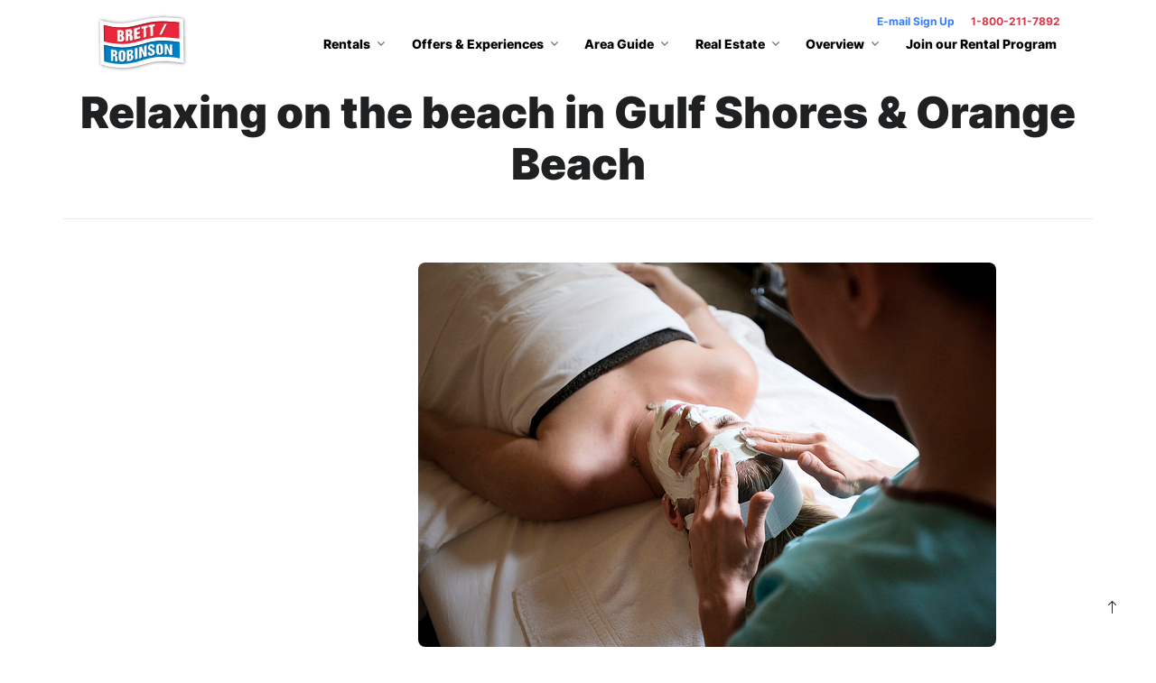

--- FILE ---
content_type: text/html; charset=UTF-8
request_url: https://www.brett-robinson.com/relaxation/
body_size: 9171
content:
<!DOCTYPE html>
<html lang="en">
  <head>
    <meta charset="utf-8">
    <meta name="viewport" content="width=device-width, initial-scale=1, shrink-to-fit=no">
    <meta name="description" content="Looking For A Relaxing Beach Vacation? Gulf Shores & Orange Beach Have Everything You Need, From Saunas To Hot Tubs To">
    <link rel="canonical" href="https://www.brett-robinson.com/relaxation/" />
    <link rel="preconnect" href="https://tr.outbrain.com">
	<link rel="preconnect" href="https://amplifypixel.outbrain.com">
	<!--<link rel="preconnect" href="https://smetrics.brett-robinson.com">-->
	<link rel="preconnect" href="https://connect.facebook.net">
	<link rel="preconnect" href="https://googleads.g.doubleclick.net">
	<link rel="preconnect" href="https://www.google-analytics.com">
	<!--<link rel="preconnect" href="https://bid.g.doubleclick.net">-->
	<link rel="preconnect" href="https://www.googletagmanager.com">
	<link rel="preconnect" href="https://www.google.com">
	<link rel="preconnect" href="https://www.googleadservices.com">
	<link rel="preconnect" href="https://ajax.googleapis.com">
	<link rel="preconnect" href="https://adservice.google.com">
	<!--<link rel="preconnect" href="https://6856376.fls.doubleclick.net">-->
    
    <link rel="apple-touch-icon" sizes="180x180" href="/apple-touch-icon.png">
	<link rel="icon" type="image/png" sizes="32x32" href="/favicon-32x32.png">
	<link rel="icon" type="image/png" sizes="16x16" href="/favicon-16x16.png">
	<link rel="manifest" href="/site.webmanifest">
    
	    <title>Relaxing On The Beach In Gulf Shores & Orange Beach</title>
	<!-- Schema.org markup for Google+ -->
	<meta itemprop="name" content="Relaxing On The Beach In Gulf Shores & Orange Beach">
	<meta itemprop="description" content="Looking For A Relaxing Beach Vacation? Gulf Shores & Orange Beach Have Everything You Need, From Saunas To Hot Tubs To">
	<meta itemprop="image" content="">

	<!-- Twitter Card data -->
	<meta name="twitter:card" content="summary_large_image">
	<meta name="twitter:site" content="@publisher_handle">
	<meta name="twitter:title" content="Relaxing On The Beach In Gulf Shores & Orange Beach">
	<meta name="twitter:description" content="Looking For A Relaxing Beach Vacation? Gulf Shores & Orange Beach Have Everything You Need, From Saunas To Hot Tubs To">
	<meta name="twitter:creator" content="@author_handle">
	<!-- Twitter summary card with large image must be at least 280x150px -->
	<meta name="twitter:image:src" content="">

	<!-- Open Graph data -->
	<meta property="og:title" content="Relaxing On The Beach In Gulf Shores & Orange Beach" />
	<meta property="og:type" content="website" />
	<meta property="og:url" content="https://www.brett-robinson.com/relaxation/" />

	<meta property="og:image" content="" />
	<meta property="og:description" content="Looking For A Relaxing Beach Vacation? Gulf Shores & Orange Beach Have Everything You Need, From Saunas To Hot Tubs To" />
	<meta property="og:site_name" content="Brett-Robinson" />
	<meta name="google-site-verification" content="UhAN0TPxzFGgG9PVWu0DWIcoy2Ii8KEH3_YMCgqXflo" />
	
     	<link rel="stylesheet" href="https://cdn.jsdelivr.net/npm/bootstrap-icons@1.11.3/font/bootstrap-icons.min.css">
	
	 <link rel="stylesheet" href="https://www.brett-robinson.com/assets/vendor/hs-mega-menu/dist/hs-mega-menu.min.css">
	<link href="https://www.brett-robinson.com/assets/vendor/justifiedGallery/justifiedGallery.min.css" rel='stylesheet' type='text/css' >
	<link rel="stylesheet" href="https://www.brett-robinson.com/assets/vendor/lightGallery/css/lightgallery-bundle.min.css"  />

		<!-- ANIMATIONS -->
	<link rel="stylesheet"  href="https://www.brett-robinson.com/assets/vendor/animateCSS/animate.min.css"/>
	<link rel="stylesheet" href="https://cdn.jsdelivr.net/npm/flatpickr/dist/flatpickr.min.css">
	
	<link rel="stylesheet" type="text/css" href="https://cdn.jsdelivr.net/npm/flatpickr/dist/themes/airbnb.css">

	<link rel="stylesheet" href="https://cdnjs.cloudflare.com/ajax/libs/tiny-slider/2.9.4/tiny-slider.css">
<!--[if (lt IE 9)]><script src="https://cdnjs.cloudflare.com/ajax/libs/tiny-slider/2.9.4/min/tiny-slider.helper.ie8.js"></script><![endif]-->
	 
	<link href="https://www.brett-robinson.com/assets/css/theme.min.css" rel='stylesheet' type='text/css' >
	<link href="https://www.brett-robinson.com/assets/css/custom.css" rel='stylesheet' type='text/css' >
	<link rel="stylesheet" href="https://use.typekit.net/hrk6lta.css">
	<link rel="stylesheet" type="text/css" href="https://www.brett-robinson.com/assets/css/daterangepicker.css" />

	<link rel="stylesheet" href="https://www.brett-robinson.com/assets/vendor/layerslider/css/layerslider.css" type="text/css">    <!-- HTML5 shim and Respond.js for IE8 support of HTML5 elements and media queries -->
    <!-- WARNING: Respond.js doesn't work if you view the page via file:// -->
    <!--[if lt IE 9]>
      <script src="https://oss.maxcdn.com/html5shiv/3.7.3/html5shiv.min.js"></script>
      <script src="https://oss.maxcdn.com/respond/1.4.2/respond.min.js"></script>
    <![endif]-->
    <!-- Meta Pixel Code -->
<script>
!function(f,b,e,v,n,t,s)
{if(f.fbq)return;n=f.fbq=function(){n.callMethod?
n.callMethod.apply(n,arguments):n.queue.push(arguments)};
if(!f._fbq)f._fbq=n;n.push=n;n.loaded=!0;n.version='2.0';
n.queue=[];t=b.createElement(e);t.async=!0;
t.src=v;s=b.getElementsByTagName(e)[0];
s.parentNode.insertBefore(t,s)}(window, document,'script',
'https://connect.facebook.net/en_US/fbevents.js');
fbq('init', '413335460008679');
fbq('track', 'PageView');
</script>
<noscript><img height="1" width="1" style="display:none" src="https://www.facebook.com/tr?id=413335460008679&ev=PageView&noscript=1"/></noscript>
<!-- End Meta Pixel Code -->

<!-- Google tag (gtag.js) -->
  <script async src="https://www.googletagmanager.com/gtag/js?id=TAG_ID"></script>
  <script>
    window.dataLayer = window.dataLayer || [];
    function gtag(){dataLayer.push(arguments);}
    gtag('js', new Date());

    gtag('config', 'TAG_ID');
  </script> 
<!-- Google Tag Manager -->
	<script>(function(w,d,s,l,i){w[l]=w[l]||[];w[l].push({'gtm.start':
	new Date().getTime(),event:'gtm.js'});var f=d.getElementsByTagName(s)[0],
	j=d.createElement(s),dl=l!='dataLayer'?'&l='+l:'';j.async=true;j.src=
	'https://www.googletagmanager.com/gtm.js?id='+i+dl;f.parentNode.insertBefore(j,f);
	})(window,document,'script','dataLayer','GTM-KFDCRDT');</script>
	<!-- End Google Tag Manager -->
	
	<!-- Facebook Pixel Code -->
	<script>
		!function(f,b,e,v,n,t,s){if(f.fbq)return;n=f.fbq=function(){n.callMethod?
		n.callMethod.apply(n,arguments):n.queue.push(arguments)};if(!f._fbq)f._fbq=n;
		n.push=n;n.loaded=!0;n.version='2.0';n.queue=[];t=b.createElement(e);t.async=!0;
		t.src=v;s=b.getElementsByTagName(e)[0];s.parentNode.insertBefore(t,s)}(window,
		document,'script','//connect.facebook.net/en_US/fbevents.js');

		fbq('init', '844469978979024');
		fbq('track', "PageView");
	</script>
<script type="text/javascript" src="https://cdn.jarvisml.com/jarvisml-sdk.min.js" async></script>
	<script async src="//widget.trustpilot.com/bootstrap/v5/tp.widget.bootstrap.min.js" ></script> <!-- End TrustBox script --> 

	<script>
	  (function(w,d,t,r,u)
	  {
		var f,n,i;
		w[u]=w[u]||[],f=function()
		{
		  var o={ti:"5220679"}; 
		  o.q=w[u],w[u]=new UET(o),w[u].push("pageLoad") 
		},
		n=d.createElement(t),n.src=r,n.async=1,n.onload=n.onreadystatechange=function()
		{
		  var s=this.readyState;
		  s&&s!=="loaded"&&s!=="complete"||(f(),n.onload=n.onreadystatechange=null)
		},
		i=d.getElementsByTagName(t)[0],i.parentNode.insertBefore(n,i)
	  })
	  (window,document,"script","//bat.bing.com/bat.js","uetq");
	</script>

<!-- Affirm -->
<script>
 _affirm_config = {
   public_api_key:  "KYH5AHU84BAIQE7A",
   script:          "https://cdn1.affirm.com/js/v2/affirm.js",
   locale:          "en_US",
   country_code:    "USA"
 };
 (function(l,g,m,e,a,f,b){var d,c=l[m]||{},h=document.createElement(f),n=document.getElementsByTagName(f)[0],k=function(a,b,c){return function(){a[b]._.push([c,arguments])}};c[e]=k(c,e,"set");d=c[e];c[a]={};c[a]._=[];d._=[];c[a][b]=k(c,a,b);a=0;for(b="set add save post open empty reset on off trigger ready setProduct".split(" ");a<b.length;a++)d[b[a]]=k(c,e,b[a]);a=0;for(b=["get","token","url","items"];a<b.length;a++)d[b[a]]=function(){};h.async=!0;h.src=g[f];n.parentNode.insertBefore(h,n);delete g[f];d(g);l[m]=c})(window,_affirm_config,"affirm","checkout","ui","script","ready");
 affirm.ui.ready(function() {
  console.log('Affirm JS ready!');
});
</script>
<!-- End Affirm -->
<script src="https://cdn.optimizely.com/js/25048680635.js"></script>    			<script src="https://www.brett-robinson.com/assets/js/jquery-3.6.0.min.js"></script>
	
	<script src="https://www.brett-robinson.com/assets/vendor/layerslider/js/layerslider.utils.js" type="text/javascript"></script>
	<script src="https://www.brett-robinson.com/assets/vendor/layerslider/js/layerslider.transitions.js" type="text/javascript"></script>
	<script src="https://www.brett-robinson.com/assets/vendor/layerslider/js/layerslider.kreaturamedia.jquery.js" type="text/javascript"></script>         <script src="https://www.brett-robinson.com/assets/js/pagination.min.js"></script>
    <script src="//cdn.jsdelivr.net/npm/sweetalert2@11"></script>
    <script src="https://www.brett-robinson.com/assets/js/moment.min.js"></script>
	<script src="https://www.googleoptimize.com/optimize.js?id=GTM-MGBL5LN"></script> 
	<script src="https://cdn.seondf.com/js/v6/agent.umd.js"></script>
  </head>
<body>
<a class="visually-hidden visually-hidden-focusable text-dark" href="#site_content">Skip to main content</a>
<div aria-live="polite" aria-atomic="true" class="position-relative" style="z-index:1062">
	<div class="position-fixed bottom-0 end-0 p-3 p-3" id="toasts-container"></div>
</div>
<header id="header" class="navbar navbar-expand-lg  navbar-end navbar-light"  >
  <div class="container-xl position-relative">
  
    <nav class="js-mega-menu navbar-nav-wrap bg-white   navbar-floating-nav">
      <!-- Default Logo -->
      <a class="navbar-brand" href="https://www.brett-robinson.com/" aria-label="">
       <img src="https://www.brett-robinson.com/assets/images/br-logo.svg" class="navbar-brand-logo" style="height:80px;">
      </a>
      <!-- End Default Logo -->
	 	
      <!-- Toggler -->
      <a class="text-danger ms-2 phone small fw-bold d-lg-none order-md-1 order-sm-1 order-1" href="tel:+18009326760"><i class="bi bi-telephone h1 m-0"></i></a>
      <button class="navbar-toggler border-2 border-dark order-md-1 order-0 order-sm-1" type="button" data-bs-toggle="collapse" data-bs-target="#navbarNavDropdown" aria-controls="navbarNavDropdown" aria-expanded="false" aria-label="Toggle navigation">
        <span class="navbar-toggler-default">
         	<i class="bi bi-three-dots-vertical"></i>
        </span>
        <span class="navbar-toggler-toggled">
          <i class="bi-x"></i>
        </span>
      </button>
      <!-- End Toggler -->
	  <div class="order-1 order-md-0 order-sm-0 card rounded-pill border mx-auto position-relative shadow-sm p-2 px-3 bg-white d-lg-none" id="search_mini">
	 		<div class="row align-items-center">
	 			<div class="col-auto">
	 				<span class="small fw-bold text-dark" id="search_mini_node">Any Complex</span>
	 			</div>
	 			<div class="col-auto">
	 				<span class="small fw-bold text-dark" id="search_mini_dates"></span>
	 			</div>
	 			<div class="col-auto d-none d-lg-block">
	 				<small>Beds/Sleeps</small>
	 			</div>
	 			<div class="col-auto">
	 				<button class="btn btn-primary btn-icon btn-sm rounded-circle " type="button" id="search_mini_trigger"><i class="bi bi-search"></i></button>
	 			</div>
	 		</div>
	 	</div>
      <!-- Collapse -->
      <div class="collapse navbar-collapse" id="navbarNavDropdown">
      <ul class="hide-me nav d-none d-xl-flex position-absolute top-0 end-0 pe-4 pt-1 small" id="top-nav">
			<li class="nav-item">
				<a class="text-primary fw-bold small" href="https://3df9810b.sibforms.com/serve/[base64]" target="_blank">E-mail Sign Up</a>
			</li>
			<li class="nav-item">
				<a class="text-danger ms-3 phone small fw-bold " href="tel:+18002117892">1-800-211-7892</a>
 			</li>
		</ul>
        <ul class="navbar-nav">
          <ul class="navbar-nav justify-content-end"><li class="hs-has-sub-menu nav-item">
							<a  id="navbarDropdownMenuLink_0" class="hs-mega-menu-invoker nav-link dropdown-toggle"  role="button">Rentals </a>
							<div class="hs-sub-menu dropdown-menu navbar-dropdown-menu-borderless hs-sub-menu-desktop-lg animated fadeOut" aria-labelledby="navbarDropdownMenuLink_0"><a href="https://www.brett-robinson.com/phoenix-condos" class="dropdown-item nav-item nav-link " style="white-space: initial !important;" title="Phoenix Condos">Phoenix Condos</a><a href="https://www.brett-robinson.com/orange-beach-condos/" class="dropdown-item nav-item nav-link " style="white-space: initial !important;" title="Orange Beach Condos">Orange Beach Condos</a><a href="https://www.brett-robinson.com/gulf-shores-rentals/" class="dropdown-item nav-item nav-link " style="white-space: initial !important;" title="Gulf Shores Condos">Gulf Shores Condos</a><a href="https://www.brett-robinson.com/beach-condo/beach-colony-east" class="dropdown-item nav-item nav-link " style="white-space: initial !important;" title="Florida Condos">Florida Condos</a><a href="https://www.brett-robinson.com/booking/search-results/?filters[hot_units]=1" class="dropdown-item nav-item nav-link " style="white-space: initial !important;" title="<span class='fw-bold text-danger'>Hot Deals</span>"><span class='fw-bold text-danger'>Hot Deals</span></a><a href="https://www.brett-robinson.com/seasonal-monthly-rentals-in-gulf-shores-orange-beach/" class="dropdown-item nav-item nav-link " style="white-space: initial !important;" title="Seasonal Monthly Rentals">Seasonal Monthly Rentals</a><a href="https://www.brett-robinson.com/booking/search-results/?filters[gap_search]=1" class="dropdown-item nav-item nav-link " style="white-space: initial !important;" title="Short Stay Rentals">Short Stay Rentals</a><a href="http://www.phoenixallsuites.com/" class="dropdown-item nav-item nav-link " style="white-space: initial !important;" title="Phoenix All Suites Hotels">Phoenix All Suites Hotels</a><a href="https://www.vacationhomesalabama.com/" class="dropdown-item nav-item nav-link " style="white-space: initial !important;" title="Beach Houses">Beach Houses</a><a href="https://www.brett-robinson.com/generali-global-assistance-travel-protection" class="dropdown-item nav-item nav-link " style="white-space: initial !important;" title="Generali Global Assistance Travel Protection">Generali Global Assistance Travel Protection</a><a href="https://www.brett-robinson.com/purchase-parking-vrps/" class="dropdown-item nav-item nav-link " style="white-space: initial !important;" title="Parking Pass - VRPS">Parking Pass - VRPS</a></div>
					</li><li class="hs-has-sub-menu nav-item">
							<a  id="navbarDropdownMenuLink_1" class="hs-mega-menu-invoker nav-link dropdown-toggle"  role="button">Offers & Experiences </a>
							<div class="hs-sub-menu dropdown-menu navbar-dropdown-menu-borderless hs-sub-menu-desktop-lg animated fadeOut" aria-labelledby="navbarDropdownMenuLink_1"><a href="https://www.brett-robinson.com/specials-and-promotions" class="dropdown-item nav-item nav-link " style="white-space: initial !important;" title="Current Promotions">Current Promotions</a><a href="https://www.brett-robinson.com/booking/search-results/?filters[hot_units]=1" class="dropdown-item nav-item nav-link " style="white-space: initial !important;" title="<span class='fw-bold text-danger'>Hot Deals</span>"><span class='fw-bold text-danger'>Hot Deals</span></a><a href="https://www.brett-robinson.com/booking/search-results/?filters[gap_search]=1" class="dropdown-item nav-item nav-link " style="white-space: initial !important;" title="1 or 2 Night Stays">1 or 2 Night Stays</a><a href="https://www.brett-robinson.com/seasonal-monthly-rentals-in-gulf-shores-orange-beach/" class="dropdown-item nav-item nav-link " style="white-space: initial !important;" title="Seasonal Monthly Rentals">Seasonal Monthly Rentals</a><a href="https://www.brett-robinson.com/sports-groups/" class="dropdown-item nav-item nav-link " style="white-space: initial !important;" title="Group Experiences">Group Experiences</a><a href="https://www.brett-robinson.com/family-reunion-at-the-beach/" class="dropdown-item nav-item nav-link " style="white-space: initial !important;" title="Family Reunions">Family Reunions</a><a href="https://www.brett-robinson.com/weddings/" class="dropdown-item nav-item nav-link " style="white-space: initial !important;" title="Wedding Planners">Wedding Planners</a></div>
					</li><li class="hs-has-sub-menu nav-item">
							<a  id="navbarDropdownMenuLink_2" class="hs-mega-menu-invoker nav-link dropdown-toggle"  role="button">Area Guide </a>
							<div class="hs-sub-menu dropdown-menu navbar-dropdown-menu-borderless hs-sub-menu-desktop-lg animated fadeOut" aria-labelledby="navbarDropdownMenuLink_2"><a href="https://www.brett-robinson.com/beach-blog-area-guide/" class="dropdown-item nav-item nav-link " style="white-space: initial !important;" title="Blogs - Area Guide">Blogs - Area Guide</a><a href="https://www.brett-robinson.com/area-guide/" class="dropdown-item nav-item nav-link " style="white-space: initial !important;" title="Travel Guide">Travel Guide</a><a href="https://www.brett-robinson.com/webcams/" class="dropdown-item nav-item nav-link " style="white-space: initial !important;" title="Web Cams">Web Cams</a></div>
					</li><li class="hs-has-sub-menu nav-item">
							<a  id="navbarDropdownMenuLink_3" class="hs-mega-menu-invoker nav-link dropdown-toggle"  role="button">Real Estate </a>
							<div class="hs-sub-menu dropdown-menu navbar-dropdown-menu-borderless hs-sub-menu-desktop-lg animated fadeOut" aria-labelledby="navbarDropdownMenuLink_3"><a href="https://orangebeach.brettrobinsonrealestate.com/index.php" class="dropdown-item nav-item nav-link " style="white-space: initial !important;" title="Orange Beach">Orange Beach</a><a href="https://orangebeach.brettrobinsonrealestate.com/index?advanced=1&display=Gulf+Shores+1,+Gulf+Shores+2&areas%5B%5D=area:Gulf+Shores+1:al&areas%5B%5D=area:Gulf+Shores+2:al&beds=0&baths=0&min=0&max=100000000&minacres=0&maxacres=3000&minfootage=0&maxfootage=30000&walkscore=&yearbuilt=0&types%5B%5D=35&types%5B%5D=33&types%5B%5D=29&types%5B%5D=17&types%5B%5D=57&types%5B%5D=4&types%5B%5D=2&types%5B%5D=56&types%5B%5D=12&types%5B%5D=5&types%5B%5D=3&types%5B%5D=55&types%5B%5D=6&types%5B%5D=1&types%5B%5D=34&sortby=listings.listingdate+DESC&ppc=Rental+Site&addht=rentalreferral&agency_photos=&view_timing=5" class="dropdown-item nav-item nav-link " style="white-space: initial !important;" title="Gulf Shores">Gulf Shores</a><a href="https://florida.brettrobinsonrealestate.com" class="dropdown-item nav-item nav-link " style="white-space: initial !important;" title="Perdido Key, FL">Perdido Key, FL</a><a href="https://saraland.brettrobinsonrealestate.com" class="dropdown-item nav-item nav-link " style="white-space: initial !important;" title="Mobile / Saraland">Mobile / Saraland</a></div>
					</li><li class="hs-has-sub-menu nav-item">
							<a  id="navbarDropdownMenuLink_4" class="hs-mega-menu-invoker nav-link dropdown-toggle"  role="button">Overview </a>
							<div class="hs-sub-menu dropdown-menu navbar-dropdown-menu-borderless hs-sub-menu-desktop-lg animated fadeOut" aria-labelledby="navbarDropdownMenuLink_4"><a href="https://www.brett-robinson.com/history-of-brettrobinson/" class="dropdown-item nav-item nav-link " style="white-space: initial !important;" title="History of Brett/Robinson ">History of Brett/Robinson </a><a href="https://www.brett-robinson.com/terms-and-conditions/" class="dropdown-item nav-item nav-link " style="white-space: initial !important;" title="Terms & Conditions">Terms & Conditions</a><a href="https://www.brett-robinson.com/frequently-asked-questions" class="dropdown-item nav-item nav-link " style="white-space: initial !important;" title="F.A.Q.'s">F.A.Q.'s</a></div>
					</li> <li class="nav-item"> <a href="https://join.brett-robinson.com/" class="nav-link " title="Join our Rental Program">Join our Rental Program</a></li></ul>        </ul>
      </div>
      <!-- End Collapse -->
    </nav>
  </div>
</header>
<!-- ========== END HEADER ========== -->
 
<section id="site_content"   >
		<div class=""><div class="container page-header"><h1 class="font-weight-bold text-center display-5 m-0">Relaxing on the beach in Gulf Shores & Orange Beach</h1></div></div>
<div class="container py-5">
	<div class="row ">
		<div class="col-md-4 col-lg-3 ">
	<nav class="d-md-none p-2">
      <div class="container px-0 px-xl-3 ">
        <div class="row align-items-center">
          <div class="col">
           
				<nav style="--bs-breadcrumb-divider: url(&#34;data:image/svg+xml,%3Csvg xmlns='http://www.w3.org/2000/svg' width='8' height='8'%3E%3Cpath d='M2.5 0L1 1.5 3.5 4 1 6.5 2.5 8l4-4-4-4z' fill='currentColor'/%3E%3C/svg%3E&#34;);" aria-label="breadcrumb">
 					<ol class="breadcrumb  mb-0">
						<li class="breadcrumb-item">
							<a href="https://www.brett-robinson.com/" class="text-dark"><i class="fa fa-home" aria-hidden="true"></i><span class="visually-hidden visually-hidden-focusable">Home Link</span></a>
						</li><li class="breadcrumb-item active" aria-current="page">
							<a href="https://www.brett-robinson.com/relaxation/" title="relaxation" class="text-dark">Relaxation </a>
						</li></ol>
			</nav>
			
          </div>
          <div class="col-auto">

            <!-- Toggler -->
            <div class="navbar-dark">
              <button class="navbar-toggler collapsed" type="button" data-bs-toggle="collapse" data-bs-target="#sidebarNav" aria-controls="sidebarNav" aria-expanded="false" aria-label="Toggle navigation">
                <div class="animated-icon1"><span></span><span></span><span></span></div>
              </button>
            </div>

          </div>
        </div> <!-- / .row -->
      </div> <!-- / .container -->
    </nav>		<div class="navbar-expand-lg">
        <!-- Navbar Toggle -->
        <div class="d-grid">
          <button type="button" class="navbar-toggler btn btn-white mb-3" data-bs-toggle="collapse" data-bs-target="#navbarVerticalNavMenuEg3" aria-label="Toggle navigation" aria-expanded="false" aria-controls="navbarVerticalNavMenuEg3">
            <span class="d-flex justify-content-between align-items-center">
              <span class="text-dark">Menu</span>

              <span class="navbar-toggler-default">
                <i class="bi-list"></i>
              </span>

              <span class="navbar-toggler-toggled">
                <i class="bi-x"></i>
              </span>
            </span>
          </button>
        </div>
        <div id="navbarVerticalNavMenuEg3" class="collapse navbar-collapse">
        	<div id="shopNavCategories" class="nav nav-pills nav-vertical w-100"></div>
				</div>
			</div>		</div>
		<div class="col-md-8 col-lg-9">

	<img src="https://www.brett-robinson.com/uploads/37005507236_a3ed158d5e_z.jpg" class="img-fluid mx-auto d-block bg-secondary rounded mb-4">
	<p>Besides the guaranteed relaxation of basking in the sun while the constant ebb and flow of the waves lulls you to sleep, there are several other places to go and things to do in the Gulf Shores area to forget your cares. Maybe casting a line or whacking a golf ball doesn&#39;t float your boat. Not to worry, cocktails, spas and shopping aren&#39;t far away.</p>

<p>If saunas, massages, mani-pedis and a glass of champagne sound like your idea of a good vacation, check out one of the many Gulf Shores spas in the area to pamper yourself for the day. The Fusion Spa and Salon on the wharf and Serenity at the Beach are both Aveda spas located in Orange Beach where you can treat yourself to facials, hot stone massages and other services. Also check out local spas like Spa of Eden and the McCollough Medical Spa at the McCollough Plastic Surgery Clinic, a world-class institute in Gulf Shores.</p>

<p>For those who find fitness relaxing and restorative, there are yoga classes, tennis clubs, and recreation centers in the area where you can find floor aerobics, water aerobics, heated pools, and saunas. There&#39;s no need to miss out on your exercise routine in Gulf Shores where you can easily treat yourself to some pampering afterwards, at a Gulf Shores or Orange Beach spa or in the hot tubs of our Orange Beach rentals and Gulf Shores condos.</p>

<p>Maybe your idea of relaxing on the beach involves nothing more than a cocktail and a beach view. Nothing wrong with that! Enjoy people watching and gazing at the surf at one of the beach bars, or go for a more upscale experience with specialty cocktails at one of the marina or resort bars. Finish up a great beach vacation with a shopping trip to the Tanger Outlet Center or browse the shops on the wharf. Review our articles on where to shop and get details on spas, fitness, and cocktails to plan the perfect R&amp;R for your taste. Check out our Gulf Shores rentals and Orange Beach condos and book your trip today!</p>
		
		</div>
	</div>
	</div>
</section>
<footer class="white-bg pt-4 ">
	<div class="container">
		<ul class="nav justify-content-center">
			<li class="nav-item"><a class="nav-link" href="https://www.brett-robinson.com/">Home</a></li>
			<li class="nav-item"><a class="nav-link" href="https://www.brett-robinson.com/brett-robinson-rentals/">Rentals</a></li>
			<li class="nav-item"><a class="nav-link" href="http://www.phoenixallsuites.com/" rel="noopener">Hotels</a></li>
			<li class="nav-item"><a class="nav-link" href="https://www.brett-robinson.com/booking/search-results/?filters[hot_units]=1"><span class="text-danger">Hot Deals</span></a></li>
			<li class="nav-item"><a class="nav-link" href="https://www.brett-robinson.com/area-guide/">Area Guide</a></li>
			<li class="nav-item"><a class="nav-link" href="https://www.brett-robinson.com/real-estate-sales/">Sales</a></li>
			<li class="nav-item"><a class="nav-link" href="https://www.brett-robinson.com/about-brett-robinson/">About</a></li>
			<li class="nav-item"><a class="nav-link" href="https://www.brett-robinson.com/job-opportunities/">Job Opportunities</a></li>
			<li class="nav-item"><a class="nav-link" href="https://www.brett-robinson.com/office-locations/">Office Locations</a></li>
			<li class="nav-item"><a class="nav-link" href="https://www.brett-robinson.com/contact/">Contact</a></li>
			<li class="nav-item"><a class="nav-link" href="https://www.browners.com/track/" rel="noopener">Owners Portal</a></li>
		</ul>
		<ul class="nav justify-content-center my-2">
			<li class="nav-item"><a class="nav-link" href="https://www.facebook.com/BrettRobinsonVacations"><i class="bi bi-facebook" aria-hidden="true"></i><span class="visually-hidden">Facebook Link</span></a></li>
			<li class="nav-item"><a class="nav-link" href="https://www.instagram.com/brett_robinson_vacations/?hl=en"><i class="bi bi-instagram bi-2x"></i><span class="visually-hidden">Instagram Link</span></a></li>
			<li class="nav-item"><a class="nav-link" href="https://www.pinterest.com/brettrobinson/"><i class="bi bi-pinterest bi-2x" aria-hidden="true"></i><span class="visually-hidden">Pinterest Link</span></a></li>
			<li class="nav-item"><a class="nav-link" href="https://twitter.com/BrettRobinson1"><i class="bi bi-twitter-x bi-2x" aria-hidden="true"></i><span class="visually-hidden">Twitter Link</span></a></li>
			<li class="nav-item"><a class="nav-link" href="https://www.youtube.com/channel/UCuPMgYhy9cuYcqqbgglKn1Q"><i class="bi bi-youtube bi-2x" aria-hidden="true"></i></a></li>
			<li class="nav-item"><a class="nav-link" href="https://www.reddit.com/r/BrettRobinsonRentals/"><i class="bi bi-reddit bi-2x" aria-hidden="true"></i></a></li>
		</ul>
		<img src="https://www.brett-robinson.com/assets/images/BRV-25-95-Vacations-Logo-GS-OB-PK-Horizontal-V2.png" class="logo mx-auto d-block my-2" width="200">
	</div>
	<p class="h4 text-center"><a href="https://www.brett-robinson.com/gulf-shores-condos">GULF SHORES CONDOS</a> / <a href="https://www.brett-robinson.com/orange-beach-rentals/">ORANGE BEACH CONDOS</a></p>
	<div class="clear"></div>
	<p class="text-center nobottommargin"><small>© 2026 Brett-Robinson. All Rights Reserved</small><br><a href="https://www.brett-robinson.com/privacy-policy/">PRIVACY POLICY</a> | <a href="https://www.brett-robinson.com/notice-of-data-security-incident/" aria-label="Notice of security incident">NOTICE OF SECURITY INCIDENT</a></p>
</footer>
 <a id="back_to_top" class="btn btn-link text-dark position-fixed  end-0 bottom-0 me-4 mb-4" href=""><i class="bi bi-arrow-up"></i></a>


<script src="https://code.jquery.com/ui/1.13.2/jquery-ui.min.js" integrity="sha256-lSjKY0/srUM9BE3dPm+c4fBo1dky2v27Gdjm2uoZaL0=" crossorigin="anonymous"></script>
<script src="https://cdn.jsdelivr.net/npm/bootstrap@5.3.2/dist/js/bootstrap.bundle.min.js"></script>
<script src="https://www.brett-robinson.com/assets/vendor/hs-mega-menu/dist/hs-mega-menu.min.js"></script>
<script src="https://www.brett-robinson.com/assets/vendor/imask/dist/imask.min.js"></script>
<script src="https://www.brett-robinson.com/assets/vendor/hs-quantity-counter/dist/hs-quantity-counter.min.js"></script>
<script src="https://www.brett-robinson.com/assets/js/theme.min.js"></script>
<script src="https://www.brett-robinson.com/assets/js/headhesive.js"></script>

<script src="https://www.brett-robinson.com/assets/vendor/masonry/imagesloaded.pkgd.min.js"></script>
<script src="https://www.brett-robinson.com/assets/vendor/masonry/masonry.pkgd.min.js"></script>
<script src="https://www.brett-robinson.com/assets/vendor/justifiedGallery/jquery.justifiedGallery.min.js"></script>
<script src="https://www.brett-robinson.com/assets/vendor/lightGallery/lightgallery.umd.js"></script>
<script src="https://www.brett-robinson.com/assets/vendor/lightGallery/plugins/fullscreen/lg-fullscreen.umd.js"></script>
<script src="https://www.brett-robinson.com/assets/vendor/lightGallery/plugins/zoom/lg-zoom.umd.js"></script>
<script src="https://www.brett-robinson.com/assets/vendor/lightGallery/plugins/thumbnail/lg-thumbnail.umd.js"></script>
<script src="https://www.brett-robinson.com/assets/js/choices.min.js"></script>
<script src="https://www.brett-robinson.com/assets/js/ouical.min.js"></script>
<script src="https://www.brett-robinson.com/assets/js/monthly.js"></script>
<script src="https://www.brett-robinson.com/assets/js/mixitup.min.js"></script>
<script src="https://www.brett-robinson.com/assets/js/jquery.daterangepicker.min.js"></script>
 
<script src="https://www.brett-robinson.com/assets/js/jquery.validate.min.js"></script>
<script src="https://www.brett-robinson.com/assets/js/jquery.form.min.js"></script>
 
<script src="https://cdn.jsdelivr.net/npm/flatpickr"></script>
<script src="https://cdnjs.cloudflare.com/ajax/libs/flatpickr/4.6.13/plugins/rangePlugin.min.js"></script>
<script src="https://cdnjs.cloudflare.com/ajax/libs/tiny-slider/2.9.2/min/tiny-slider.js"></script>
<script>
var site = 'https://www.brett-robinson.com/';
</script>
<script src="https://www.brett-robinson.com/assets/js/main.js"></script>
<script src="https://www.brett-robinson.com/assets/js/booking.js?v=1.03"></script>
	 <script> (function(){ var s = document.createElement('script'); var h = document.querySelector('head') || document.body; s.src = 'https://acsbapp.com/apps/app/dist/js/app.js'; s.async = true; s.onload = function(){ acsbJS.init(); }; h.appendChild(s); })(); </script> 
<script data-cfasync="false">(function(w,i,s,e){window[w]=window[w]||function(){(window[w].q=window[w].q||[]).push(arguments)};window[w].l=Date.now();s=document.createElement('script');e=document.getElementsByTagName('script')[0];s.defer=1;s.src=i;e.parentNode.insertBefore(s, e)})('wisepops', 'https://wisepops.net/loader.js?v=2&h=KmUFG78zdU');</script>
<script>
if(navigator.appVersion.indexOf('MSIE')>=0)document.write(unescape('%3C')+'\!-'+'-')
</script>
<style>
.__akia-chat-icon {
background-image: url('https://www.brett-robinson.com/uploads/BRV-24-75-Pearl-Chat-Icon-100x100.png') !important;
}
</style>
<script src="https://sys.akia.ai/website_chat_js/bca010f0-e7b1-4d70-bf48-94b615e54504/chat.js">
<noscript>
  <a href="https://akia.com/enable-javascript" rel="nofollow">Chat with us</a>
</noscript>
</script>
<script type="text/javascript">
    (function(){
        var c = function() {
            var track = new Track('brett-robinson', 'phone');
            track.track();
        };
        var t = document.createElement('script');t.type = 'text/javascript'; t.src = '//cdn.trackhs.com/tracking/tracking.js';
        t.onload = t.onreadystatechange = function() { var state = s.readyState; if(!c.done && (!state || /loaded|complete/.test(state))){c.done = true; c()} };
        var s = document.getElementsByTagName('script')[0]; s.parentNode.insertBefore(t,s);
    }());
</script>	  </body>
</html>


--- FILE ---
content_type: text/css
request_url: https://www.brett-robinson.com/assets/css/custom.css
body_size: 3222
content:
@font-face {
    font-family: 'Inter';
    src: url('../fonts/inter/Inter-Regular.ttf');
    font-weight: 400;
}
@font-face {
    font-family: 'Inter';
    src: url('../fonts/inter/Inter-SemiBold.ttf');
     font-weight: 600;
}
@font-face {
    font-family: 'Inter';
    src: url('../fonts/inter/Inter-Bold.ttf');
     font-weight: 700;
}
@font-face {
    font-family: 'Inter';
    src: url('../fonts/inter/Inter-ExtraBold.ttf');
     font-weight: 800;
}
@font-face {
    font-family: 'Inter';
    src: url('../fonts/inter/Inter-Black.ttf');
    font-weight: 900;
}

root {

--bs-font-sans-serif:'Inter', sans-serif;

}
.paginationjs-nav{
	display:none;
}
.nav-vertical.nav .nav-link {
  display: flex;
  white-space: initial;
}
.henriette{
font-family: "henriette", sans-serif;
font-weight: 400 !important;
font-style: normal;
}
.henriette-800 {
font-family: "henriette", sans-serif;
font-weight: 800 !important;
font-style: normal;
}
.gelatto{
font-family: "gelato-fresco-variable", sans-serif !important;
font-variation-settings: "wght" 700 !important;
}
.text-shadow {
  text-shadow: 1px 1px 1px rgba(0, 0, 0, 0.5);
}
.flatpickr-day.selected.startRange,.flatpickr-day.selected.endRange{
background-color: #f24848;
  border-color: #f24848;

}
.navbar-clone {
  box-shadow:none;
  left:0;
  position:fixed!important;
  top:0;
  transform:translateY(-100%);
  transition:all .3s ease-in-out;
  z-index:1008
}
.navbar-stick {
  border-bottom:1px solid var(--bs-gray-100);
  transform:translateY(0)
}
.navbar-stick:not(.navbar-dark) {
  background:var(--bs-body-bg);
  box-shadow:0 .125rem .25rem rgba(2,6,23,.075)
}
.navbar-stick:not(.navbar-dark).navbar-brand {
  filter:brightness(0) invert(1)
}
#search_mini{
cursor: pointer;
}
.flatpickr-calendar {
	-webkit-box-shadow: none;
  box-shadow: none;
}
@keyframes navbar-show {
  from {
    transform: translateY(-.75rem);
    opacity: 0;
  }
  to {
    transform: translateY(0);
    opacity: 1;
  }
}


#site_content{
	min-height:60vh;
}
h1,.h1,h2,.h2,h3,.h3,h4,.h4,h5,.h5,h6,.h6{
	font-family: 'Inter', sans-serif;
}
h1,.h1,h2,.h2,.font-weight-bold{
	font-weight:900 !important;
}

#header .navbar-nav .nav-link {
font-family: 'Inter', sans-serif;
font-weight: 800 !important;
font-style: normal;
color:#000000;
font-size:0.8rem;
  }
#header .navbar-nav .nav-item .dropdown-menu .dropdown-item {
	font-family: 'Inter', sans-serif;
 	font-weight:400 !important;
 	font-size:0.8rem;
	font-style: normal;
	padding: 0.5rem .75rem;

  }
.tns-outer {
  position: relative;
}
.tns-outer {
  padding: 0 !important;
}
.tns-horizontal.tns-subpixel > .tns-item {
  display: inline-block;
  vertical-align: top;
  white-space: normal;
}
.tns-slider > .tns-item {
  -webkit-box-sizing: border-box;
  -moz-box-sizing: border-box;
  box-sizing: border-box;
}
.tns-item {
  -ms-touch-action: pan-y;
  touch-action: pan-y;
  -webkit-user-select: none;
  -moz-user-select: none;
  -ms-user-select: none;
  user-select: none;
}
.arrow-xs .tns-controls [data-controls] {
  width: 30px;
  height: 30px;
  line-height: 30px;
  font-size: 14px;
  text-align: center;
}
.arrow-round [data-controls] {
  border-radius: 50%;
}
.arrow-dark [data-controls] {
  background: #0b0a12;
  color: #fff;
}
.tns-controls [data-controls="prev"] {
  left: 0;
}
.tns-controls [data-controls="next"] {
  right: 0;
}
.tns-controls [data-controls] {
  position: absolute;
  top: 50%;
  -webkit-transform: translateY(-50%);
  transform: translateY(-50%);
  width: 50px;
  height: 50px;
  line-height: 50px;
  border-radius: 0.5rem;
  display: block;
  z-index: 9;
  text-align: center;
  -webkit-transition: all 0.3s ease-in-out;
  transition: all 0.3s ease-in-out;
  background: rgba(255, 255, 255, 0.3);
  color: #fff;
  border: none;
  margin: 0 10px;
}
.card-grid-lg{
    height: 418px;
  }
.card-grid-sm{
    height: 200px;
  }
.card-overlay-hover:before {
  content: "";
  position: absolute;
  top: 0;
  bottom: 0;
  left: 0;
  right: 0;
  height: 100%;
  width: 100%;
  opacity: 0;
	transition: $transition-base;
  background-color: $dark;
  display: block;
}
.card-overlay-hover:hover:before {
  opacity: 0.5;
}
.card.card-img-scale {
  .card-img-scale-wrapper{
    transform: translateZ(0);
    position: relative;
    overflow: hidden;
  }
  img {
    transition: all .5s ease;
    transform: scale(1.001);
  }
}
.card.card-img-scale:hover img {
  transform: scale(1.03);
}


.card.card-hover-shadow{
  box-shadow: 0px 3px 20px rgba(29, 58, 83, .08);
  transition: $transition-base;
}
.card.card-hover-shadow:hover{
  transform: translateY(-4px);
  box-shadow: 0px 10px 30px rgba(29, 58, 83, .15);
}
.slash-start,.slash-end{
	position:relative;
    z-index: 1;
}
.slash-start:before{
	content: "";
    width: 0;
    height: 0;
    border-style: solid;
    border-width: 0 0 37px 44px;
    border-color: transparent transparent #377dff transparent;
    position: absolute;
    right: 0;
    bottom: 0;
    z-index: -1;
}

.slash-end:before{
	content: "";
    width: 0;
    height: 0;
    border-style: solid;
    border-width: 37px 46px 0 0;
    border-color: #377dff transparent transparent transparent;
    position: absolute;
    left: 0;
    top: 0;
      z-index: -1;
}

.border-br-blue{
 border-color:#0080cb !important;
}
.bg-br-blue{
 background-color:#0080cb !important;
}
.screen-drop,.dark-drop{
	position:relative;

}
.screen-drop:before{
	width:100%;
	display:flex;
	position:absolute;
	content:"";
	mix-blend-mode: lighten;
  	background-color: rgba(157, 86, 189, 0.65);
	height:100%;
	left:0;
	top:0;
}
.dark-drop:before{
	width:100%;
	display:flex;
	position:absolute;
	content:"";
   	background-color: rgba(0, 0, 0, 0.25);
	height:100%;
	left:0;
	top:0;
}
#page-header-image
{
	padding-top: 3.5rem;
	padding-bottom: 2.8rem;
	overflow: hidden;
	position: relative;
	background-repeat: no-repeat;
	background-position: center;
	background-size: cover;
}

.firebox {
  --border-angle: 10turn;
  --main-bg: conic-gradient(
      from var(--border-angle),
      #ff0000,
      #ff5a00 5%,
      #ff9a00 60%,
      #ffce00 95%
    );
  border: solid 5px transparent;
  border-radius:0.5rem;
  --bs-card-inner-border-radius: 0.5rem !important;
  --gradient-border: conic-gradient(from var(--border-angle), transparent 15%, orange, red 100%, transparent);
  background: var(--main-bg) padding-box, var(--gradient-border) border-box, var(--main-bg) border-box;
  background-position: center center;
  animation-name: bg-spin ;
  animation-duration: infinite;
}
.firebox{
	 
}
.firebdox:before{
 content: "";
  position: absolute;
  left: -5px;
  right: -5px;
  top: -5px;
  bottom: -5px;
 
  margin: auto;

  background: conic-gradient(
    #fd004c,
    #fe9000,
    #fff020,
    #3edf4b,
    #3363ff,
    #b102b7,
    #fd004c
  );
  z-index: -2;
 aspect-ratio: 1 /1.5;
  border-radius:0.5rem;
  transform: rotate(3600deg);
  transition: 35s ease;
  
}
 
@-webkit-keyframes bg-spin {
  to {
    --border-angle: 1turn;
  }
}
@keyframes bg-spin {
  to {
    --border-angle: 1turn;
  }
}
.fireboxs:hover {
  -webkit-animation-play-state: paused;
          animation-play-state: paused;
}

@property --border-angle {
  syntax: "<angle>";
  inherits: true;
  initial-value: 0turn;
}

@include media-breakpoint-down(768px) {
  .card-grid .card-grid-lg{
    height: 320px;
  }
}
.myButton {
	box-shadow:inset 0px 1px 0px 0px #ffffff;
	background-color:#f9f9f9;
	border-radius:6px;
	border:1px solid #dcdcdc;
	border-bottom:2px solid white;
	display:inline-block;
	cursor:pointer;
	color:#666666;
	font-family:Arial;
	font-size:15px;
	font-weight:bold;
	padding:6px 24px;
	text-decoration:none;
	text-shadow:0px 1px 0px #ffffff;
}
.myButton:hover {
	background-color:#e9e9e9;
}
.myButton:active {
	position:relative;
	top:1px;
}
body {
  position: relative;
}
#complexNav .nav-link.active{
	color:#ffffff !important;
	background-color:#0080cb;
	border-radius:10px;
}
big{
	font-size:initial;
}
#top-nav{
z-index: 99;
}
#toasts-container,.intercom-lightweight-app{
  z-index: 1040 !important;

}


.flatpickr-calendar.inline ,.flatpickr-calendar.inline .flatpickr-rContainer,.flatpickr-calendar.inline .flatpickr-days,.flatpickr-calendar.inline .dayContainer{
	width:100%;
	max-width:100%;
}
.flatpickr-calendar.inline .flatpickr-day{
	width:14.2%;
}
.choices__list--multiple .choices__item {
  display: inline-block;
  vertical-align: middle;
  border-radius: 0.3125rem;
  padding: 4px 10px;
    padding-right: 10px;
  font-size: 0.8rem;
  font-weight: 600;
  margin-right: 3.75px;
  margin-bottom: 3.75px;
  background-color: #377dff;
  border: #377dff;
  color: #fff;
  word-break: break-all;
  box-sizing: border-box;
}
#special-countdown
{
	
	
	text-align: center;
	text-transform: uppercase;
	display: block;
}

.countdown-days,.countdown-hours,.countdown-minutes,.countdown-secs
{
	color: #fff;
	font-family: 'Inter', sans-serif;
	font-weight: 900;
	font-size: 1.5rem;
	line-height: .5em;
	text-align: center;
	width: 25%;
	float: left;
	text-overflow: ellipsis;
}

.countdown-days small,.countdown-hours small,.countdown-minutes small,.countdown-secs small
{
	font-weight: 400;
	font-size: .3em;
}
.choices{
	margin-bottom:5px;
}
.choices__list--multiple{
max-height: 200px;
  display: inline-block;
  overflow: scroll;
}
.position-lg-middle {
  position: absolute;
  top: 50%;
  left: 0;
  -webkit-transform: translate(-50%, -50%);
          transform: translate(-50%, -50%);
}

@media screen and (min-width: 1015px) {
 .rounded-pill-lg {
  border-radius: var(--bs-border-radius-pill) !important;
}
	.form-control-search{
/* background-color: rgb(247, 250, 255) !important;*/
 font-size: 0.9rem;
}
.form-control-search:focus {

  box-shadow: none !important;
  background-color: #ffffff !important;
}
.paginationjs-nav{
	display:block;
}
}
@media screen and (min-width: 1200px) {
#header .navbar-nav .nav-link {
		font-size:0.9rem;
	}
}
@media (max-width: 991.98px) {
  .position-lg-middle {
    position: relative;
    top: 0;
    left: 0;
    -webkit-transform: translate(0);
            transform: translate(0);
    margin-top: -4rem;
    margin: auto;
  }
 
}
.btn-position-md-middle {
  position: absolute;
  left: 100%;
  top: 50%;
  -webkit-transform: translate(-50%, -50%);
          transform: translate(-50%, -50%);
}

@media (max-width: 767.98px) {
  .btn-position-md-middle {
    position: absolute;
    left: 50%;
    top: 100%;
    -webkit-transform: translate(-50%, -50%);
            transform: translate(-50%, -50%);
  }
}
.icon-lg {
  width: 3.5rem;
  height: 3.5rem;
  line-height: 3.5rem;
  text-align: center;
  font-size: 1.2rem;
}
.bbs-selector-dropdown {
  border: 1px solid rgba(var(--bs-primary-rgb), 0.7) !important;
  border-radius: 0;
    border-bottom-right-radius: 0px;
    border-bottom-left-radius: 0px;
  border-bottom-left-radius: 0.5rem !important;
  border-bottom-right-radius: 0.5rem !important;
  margin-top: -4px !important;
}
.bbs-selector-count {
  min-width: 30px;
  text-align: center;
}
.form-guest-selector[aria-expanded="true"] {
  border-radius: 0.5rem 0.5rem 0 0 !important;
  border-color: rgba(var(--bs-primary-rgb), 0.7);
}


--- FILE ---
content_type: application/javascript
request_url: https://www.brett-robinson.com/assets/js/booking.js?v=1.03
body_size: 5798
content:
const booking_queryString = window.location.search;
const booking_urlParams = new URLSearchParams(booking_queryString);
const booking_startDate = booking_urlParams.get('startDate') ? moment(booking_urlParams.get('startDate')).format('MMM D, Y') : moment().add(4,'days').format('MMM D, Y');
const booking_endDate = booking_urlParams.get('endDate') ? moment(booking_urlParams.get('endDate')).format('MMM D, Y') : moment().add(7,'days').format('MMM D, Y');
const booking_gap = booking_urlParams.get('gap') ?  booking_urlParams.get('gap') : false;
let USDollar = new Intl.NumberFormat('en-US', {
    style: 'currency',
    currency: 'USD',
});

if($('#search_startDate_endDate').length){

	var time = new Date();
	//var start_d = moment().add(1, 'days');
	var start_d = moment();
	//if(time.toLocaleString('en-US', { hour: 'numeric', minute: 'numeric', hour12: false }) >= '22:00'){
	//	 start_d = moment().add(1, 'days');
	//}
 	$('#search_startDate_endDate').dateRangePicker({
		autoClose: true,
		format: 'MMM D, YYYY',
		separator : ' to ',
		startDate: moment(start_d).format('MMM D, Y'),
		endDate: moment(start_d).add(499,'days').format('MMM D, Y'),
		singleMonth: true,
		monthSelect: true,
		applyBtnClass: 'btn btn-sm btn-primary btn-block w-auto',
		container: '#search_box_horz',
		beforeShowDay: function(d) {
			var da = new Date(d),
				month = '' + (da.getMonth() + 1),
				day = '' + da.getDate(),
				year = da.getFullYear();
				var ta = [year, month, day].join('-');
			var valid = ta == '2023-4-1' ? false : true;  //disable saturday and sunday
		var _class = '';
		var _tooltip = valid ? '' : 'Booked for Arrivals';
			//return [valid,_class,_tooltip];
			return [true, "",""];
		},
		customArrowPrevSymbol: '<i class="bi bi-arrow-bar-left"></i>',
		customArrowNextSymbol: '<i class="bi bi-arrow-bar-right"></i>',
		hoveringTooltip: function(days, startTime, hoveringTime)
		{

			if(hoveringTime == 1520748000000){
				return days > 1 ? days-1 + ' ' + 'nights' : '';
			}
			else if( hoveringTime == 1520830800000){
				return days > 0 ? days + ' ' + 'nights' : '';
			}else{
				return days > 1 ? days-1 + ' ' + 'nights' : '';
			}
		},
		setValue: function(s,s1,s2)
		{
		$('#search_startDate_endDate').val(s);
			$('#search_startDate').val(s1);
			$('#search_endDate').val(s2);
			var ni = $('.selected-days-num').html();
				if(isNaN(ni)) {
					var ni = 0;
				}
			$('.selected-days').html('('+'<span class="selected-days-num">'+parseInt(ni-1)+'</span> Nights)');
			$('#search_duration').val(parseInt(ni-1));
			
			//compare months 
			if(moment(s1).format('MMM') == moment(s2).format('MMM')){
				tmp_s1 = moment(s1).format('MMM D');
				tmp_s2 =  moment(s2).format('D');
				$('#search_mini_dates').empty().html(tmp_s1+'-'+tmp_s2);
				$('#search_startDate_endDate').val(tmp_s1+'-'+moment(s2).format('D, Y'));
			}else{
				if(moment(s1).format('MMM') !== moment(s1).format('MMM')){
					tmp_s1 = moment(s1).format('MMM D, Y');
					tmp_s2 =  moment(s2).format('MMM D, Y');
					$('#search_mini_dates').empty().html(tmp_s1+'-'+tmp_s2);
					$('#search_startDate_endDate').val(tmp_s1+'-'+tmp_s2);
				}else{
					tmp_s1 = moment(s1).format('MMM D');
					tmp_s2 =  moment(s2).format('MMM D');
					$('#search_mini_dates').empty().html(tmp_s1+'-'+tmp_s2);
					$('#search_startDate_endDate').val(tmp_s1+'-'+moment(s2).format('MMM D, Y'));
				}
			}
		}

	}).bind('datepicker-change', function (event, obj) {
	var change = null;
	   $.ajax({
		  method: "GET",
		  url: site+"assets/includes/ajax/ajax-handler.php",
		  data: { action:'verify-daterange',startDate:moment(obj.date1).format('MMM Do YYYY'),endDate:moment(obj.date2).format('MMM Do YYYY')},
		  dataType:"json"
		}).done(function( html ) {
			change = html;
			if(change[0] !== true){
				event.stopPropagation();
				var start = new Date(change[1].replace(/-/g, '\/').replace(/T.+/, ''));
				var end = new Date(change[2].replace(/-/g, '\/').replace(/T.+/, ''));
				$('#search_startDate_endDate').data('dateRangePicker').setDateRange(start,end,true);
				Swal.fire({
				  title: "Whelp...",
				  text: change[3],
				  icon: "error",
				  confirmButtonColor: "#377dff",
				});

				if ( $('.error-top').css('display') == 'none' ){
					$('.error-top').html('<span class="text-danger" style="font-size:15px;">'+change[3]+'</span>').toggle();
				}
				else{
					$('.error-top').html('<span class="text-danger">'+change[3]+'</span>');
				}
				$('#search_mini_dates').empty().html($('#search_startDate_endDate').val())
			}
			else{				
				$('.error-top').html('').toggle();
				if($(window).width() > 767){
					$('#search_startDate_endDate').data('dateRangePicker').close();
				} else {
					$('.date-picker-wrapper .btn-done').show();
				}
			}
		});
	}).bind('datepicker-open',function(){})
	  .bind('datepicker-close',function()
		{
			
		});
		$('#search_startDate_endDate').data('dateRangePicker').setDateRange(moment(booking_startDate).format('MMM D, Y'),moment(booking_endDate).format('MMM D, Y'))

}

$('body').on('change','#filter_gap_search',function(e){
	if($(this).is(':checked')){
		$('#gap_filter_options').css('display','block');
	}else{
		$('#gap_filter_options').css('display','none');
	}
});

if($('#gapsearch_startDate_endDate').length){
	 
	var time = new Date();
	var start_d = moment();
	if(time.toLocaleString('en-US', { hour: 'numeric', minute: 'numeric', hour12: false }) >= '16:00'){
		 start_d = moment().add(1, 'days');
	}
  		
	$('#gapsearch_startDate_endDate').dateRangePicker({
		autoClose: true,
		format: 'MMM D, YYYY',
		separator : ' to ',
		startDate: moment(gapSettings.startDate).format('MMM D, Y'),
		endDate: moment(start_d).add(499,'days').format('MMM D, Y'),
		singleMonth: true,
		endDate: moment(gapSettings.endDate).format('MMM D, Y'),
		applyBtnClass: 'btn btn-sm btn-primary btn-block w-auto',
		container: '#search_gaps',
		beforeShowDay: function(d) {
			var da = new Date(d),
				month = '' + (da.getMonth() + 1),
				day = '' + da.getDate(),
				year = da.getFullYear();
				var ta = [year, month, day].join('-');
			var valid = ta == '2023-4-1' ? false : true;  //disable saturday and sunday
			var _class = '';
			var _tooltip = valid ? '' : 'Booked for Arrivals';
			return [true, "",""];
		},
		customArrowPrevSymbol: '<i class="bi bi-arrow-bar-left"></i>',
		customArrowNextSymbol: '<i class="bi bi-arrow-bar-right"></i>',
		hoveringTooltip: function(days, startTime, hoveringTime)
		{

			if(hoveringTime == 1520748000000){
				return days > 1 ? days-1 + ' ' + 'nights' : '';
			}
			else if( hoveringTime == 1520830800000){
				return days > 0 ? days + ' ' + 'nights' : '';
			}else{
				return days > 1 ? days-1 + ' ' + 'nights' : '';
			}
		},
		setValue: function(s,s1,s2)
		{
		$('#gapsearch_startDate_endDate').val(s);
			$('#gap_startDate').val(s1);
			$('#gap_endDate').val(s2);
			var ni = $('.selected-days-num-gap').html();
				if(isNaN(ni)) {
					var ni = 0;
				}
			//$('.selected-days').html('('+'<span class="selected-days-num-gap">'+parseInt(ni-1)+'</span> Nights)');
		}

	}).bind('datepicker-change', function (event, obj) {}).bind('datepicker-open',function(){}).bind('datepicker-close',function(){});
	$('#gapsearch_startDate_endDate').data('dateRangePicker').setDateRange(moment(gapSettings.searched_startDate).format('MMM D, Y'),moment(gapSettings.searched_endDate).format('MMM D, Y'))

}

if($('#search_startDatse').length && $('#search_endDate').length){
	const search_startDate =	$('#search_startDate').flatpickr({
    	minDate: "today",
    	dateFormat: "Y-m-d",
    	defaultDate:[ booking_startDate,booking_endDate],
    	altInput: true,
    	altFormat: "M j, Y",
    	showMonths: 2,
		plugins: [new rangePlugin({ input: "#search_endDate"})],
     	onChange: function(selectedDates, dateStr, instance) {
     		$('#date_errors').empty();
     		//console.log(selectedDates,dateStr,instance);
       		var start = moment(selectedDates[0]);
			var end = moment(selectedDates[1]);
			let totalDays = end.diff(start, 'days');	
			console.log(totalDays);	
			if(totalDays <= 2 && totalDays !== 0){
				$('#search_endDate').val(moment(selectedDates[0]).add(3,'days').format('MMM D, Y'));
				$('#search_startDate').val(moment(selectedDates[0]).format('MMM D, Y'));
				instance.setDate([moment(selectedDates[0]).format('MMM D, Y'),moment(selectedDates[0]).add(3,'days').format('MMM D, Y')],true,'M j, Y');
				alert('dammit');
			}else{
				$('#search_startDate').val(moment(selectedDates[0]).format('MMM D, Y'));
				$('#search_endDate').val(moment(selectedDates[1]).format('MMM D, Y'));
			}
    	},
    	onReady:function(selectedDates, dateStr, instance) {
    		//console.log(instance);
    		instance.clear();
    		instance.setDate([booking_startDate,booking_endDate],true,'M j, Y')
    		 $('#search_endDate').val(booking_endDate);
    		 $('#search_startDate').val(booking_startDate);
    		
    	
    	}
	});
}

$('body').on('change','#search_node',function(e){
	if($(this).val() == ''){
		$('#search_mini_node').empty().html('Any Complex');
		if($('#search_units_holder').length){
				$('#search_node_holder').removeClass('col-9 col-lg-2').addClass('col-lg-4');
				$('#search_units_holder').css('display','none').removeClass('col-lg-1 col-6');
		}else{
			$('#search_units_holder_full').css('display','none').removeClass('mb-3');
		}
		
	}else{
		var bedrooms = $(this).val()!== '' ? JSON.parse($(this).find(':selected').attr('data-bedrooms')) : [];
		var bathrooms = $(this).val()!== '' ? JSON.parse($(this).find(':selected').attr('data-bathrooms')): [];
		var maxOccupancy = $(this).val()!== '' ? JSON.parse($(this).find(':selected').attr('data-maxOccupancy')): [];
		var building = $(this).val() !== '' ? $(this).find(':selected').attr('data-name'): '';
		var u_count = $(this).find(':selected').attr('data-units');
		$('#search_building').val(building);
		$('#search_mini_node').empty().html(building);
		$('#bedrooms').empty().append('<option value="">Any</option>');
		var beds = urlParams.get('bedrooms') || false
		$.each(bedrooms,function(index,value){
			var sel = beds !== false && value == beds ? 'selected':'';
			$('#bedrooms').append('<option value="'+value+'" '+sel+'>'+value+'</option>');
		});
		
		$('#bathrooms').empty().append('<option value="">Any</option>');
		var baths = urlParams.get('bathrooms') || false
		$.each(bathrooms,function(index,value){
			var sel = baths !== false && value == baths ? 'selected':'';
			$('#bathrooms').append('<option value="'+value+'" '+sel+'>'+value+'</option>');
		});
		
		$('#maxOccupancy').empty().append('<option value="">Any</option>');
		$.each(maxOccupancy,function(index,value){
			$('#maxOccupancy').append('<option value="'+value+'">'+value+'</option>');
		});
		
		$.ajax({
			url:  site+"assets/includes/ajax/ajax-handler.php",
			data: {action:'track_get_node_units',node:$(this).val()},
			type: 'get',
			
		})
		.done(function( data,html ) {
			var t = JSON.parse(data);
			var css = 'border-0 rounded-pill';
				if($('#vertical_search').length){
					css = 'mb-3';
				}
			var un_s = '<div class="form-floating ms-n4 mb-3 mb-lg-0">'+
							'<select name="unit" id="unit-select" class="form-control border-start form-control-search custom-select '+css+'" ><option value="">Any</option>';
			$.each(t,function(index,value){
				sel = u_count == 1 ? 'selected' : '';
				un_s += '<option value="'+value.unitId+'" '+sel+'>'+value.unitCode+'</option>';
				
			});
				un_s +='    </select>'+
							'<label>Unit</label>'+
						'</div>';
			if($('#search_units_holder').length){
				if($('#vertical_search').length){
				 
					$('#search_units_holder').css('display','block');
					$('#search_node_holder').removeClass('col-lg-4').addClass('col-9  col-lg-3');
					$('#search_units_holder').css('display','block').addClass('col-3 col-lg-1');
					
					
					
				}else{
					$('#search_node_holder').removeClass('col-lg-4').addClass('col-9  col-lg-3');
					$('#search_units_holder').css('display','block').addClass('col-3 col-lg-1');
				}
				
				$('#search_units_holder').empty().html(un_s);
			}else{
				$('#search_node_holder').removeClass('col-9 col-lg-3').addClass('col-lg-4');
				$('#search_units_holder_full').css('display','block').addClass('mb-3');
				$('#search_units_holder_full').empty().html(un_s);
			}
			
		});
	}
});


 

if($('#unitdetail_datepicker').length){

	var time = new Date();
	var dates_parsed = unitDetail.dates_parsed;
	var dates_disabled = unitDetail.dates_disabled;
	const queryString = window.location.search;
	const urlParams = new URLSearchParams(queryString);
	const promocode = urlParams.get('promocode') || '';
	const gap = urlParams.has('gap') ? urlParams.get('gap')  : '';
	var start_d = moment();
	
	const runOne = 0;
	$('#unitdetail_datepicker').flatpickr({
		mode: "range",
		inline: true,
		minDate: "today",
		maxDate:  moment(start_d).add(499,'days').format('YYYY-MM-DD'),
		dateFormat: "Y-m-d",
		defaultDate: [moment(booking_startDate).format('YYYY-MM-DD'),moment(booking_endDate).format('YYYY-MM-DD')],
		disable:[function(date){
			var df = moment(date).format('YYYY-MM-DD');
				date_parsed = dates_parsed[df] ? dates_parsed[df] : false;
				if(date_parsed !== false){
					if(date_parsed.half_day.length){
						return false;
					}
					if(date_parsed.avail !== true){
						return true;
					}
				}
		}],
		onDayCreate: function(dObj, dStr, fp, dayElem,instance){
			var df = moment(dayElem.dateObj).format('Y-MM-DD');
				date_parsed = dates_parsed[df] ? dates_parsed[df] : false;
				avail = date_parsed ? date_parsed.avail : false;
			var css = avail ? date_parsed.half_day : 'bg-primary text-white';
			var popup = avail ? '' : 'Booked';
			if(avail !== true && !date_parsed.half_day){
			   dayElem.classList.add('text-white');
			   dayElem.classList.add('bg-primary')
			   
			} 
			if(date_parsed.half_day == 'slash-start' || date_parsed.half_day == 'slash-end' && df >  moment().format('Y-MM-DD')){				
				if(unitDetail.gap_enabled == 0){
					dayElem.classList.add(date_parsed.half_day)
					dayElem.classList.remove('flatpickr-disabled')
				}else{
					if(date_parsed.gap !== false){
						dayElem.classList.add(date_parsed.half_day)
					}else{
						dayElem.classList.add('text-white');
						dayElem.classList.add('bg-primary');
					}
					 
				}
			} 
		 },
		onReady: function(selectedDates, dateStr, instance){
			console.log('ready',moment(booking_startDate).format('YYYY-MM-DD'),moment(booking_endDate).format('YYYY-MM-DD'),instance);
			var data = {'action':'track_get_unit_quote',
						'startDate':booking_startDate,
						'endDate':booking_endDate,
						'unit':unitDetail.id,
						'promocode':promocode,
						'gap':gap,
						'addOn':unitDetail.quote_AddOn
						}
			instance.clear();
			$.get( site+"assets/includes/ajax/ajax-handler.php",data, function( data ) {
				
				$('.spin-load').css('display','none');
			 	
				var d = JSON.parse(data);
				if(!d.breakdown){
					$('#unitdetails_date_errors').html('<div class="alert bg-soft-danger text-center"><i class="bi bi-heartbreak-fill display-4 text-danger"></i><p class="text-danger">'+d[1]+'</p>		<p><strong>This unit isn’t available for your selected dates, likely due to stay restrictions or current occupancy. Try adjusting your travel dates to check availability.Need help? Our local team is just a call away at 1-800-932-6760, we’re happy to assist you in finding the perfect vacation rental.</strong></p></div>');
					console.log('error-pass to clear');
					//instance.clear();
					//instance.set('defaultDate',[moment(booking_startDate).format('YYYY-MM-DD'),moment(booking_endDate).format('YYYY-MM-DD')]);
					//instance.setDate([moment(booking_startDate).format('YYYY-MM-DD'),moment(booking_endDate).format('YYYY-MM-DD')],true);

				}else{
					instance.setDate([moment(booking_startDate).format('YYYY-MM-DD'),moment(booking_endDate).format('YYYY-MM-DD')],false);
					var breakdown = d.breakdown;
					var rent = breakdown.rent;
					var discount = parseFloat(breakdown.discount);
					var discount_block = '';
					if(discount > 0){
						var master = parseFloat(breakdown.total)+parseFloat(breakdown.discount);
						discount_block = '<strike class="text-danger"><sup>$</sup>'+master.toFixed(2)+'</strike>';
			
					}
					var tooltip = '<ul class="list-group list-group-flush ">'+
									'<li class="list-group-item text-end bg-transparent py-1 ">'+
										'<span class="small text-white font-weight-bold d-block">Rent</span>'+
										'<span class="h6 text-white "><sup>$</sup>'+rent+'</span>'+
									'</li>'+
									'<li class="list-group-item text-end bg-transparent py-1  ">'+
										'<span class="small text-white  font-weight-bold d-block">Taxes</span>'+
										'<span class="h6 text-white "><sup>$</sup>'+breakdown.taxes.total+'</span>'+
									'</li>';
					var html = '<h4 class="text-center">'+moment(d.arrivalDate).format('MMM DD, YYYY')+'<i class="bi bi-arrow-right mx-2"></i>'+moment(d.departureDate).format('MMM DD, YYYY')+'</h4>'+
								'<ul class="list-group list-group-flush ">';
					$.each(breakdown.charges.itemized,function(index,value){
						//console.log(index,value);
						tooltip += '<li class="list-group-item text-end bg-transparent py-1 ">'+
									'<span class="small text-white  font-weight-bold d-block">'+value.name+'</span>'+
									'<span class="h6 text-white "><sup>$</sup>'+value.value+'</span>'+
								'</li>';									
					})		
					tooltip += '</ul>';
						html += '<li class="list-group-item text-end">'+
									'<span class="small text-dark font-weight-bold d-block">GRAND TOTAL <button type="button" class="btn btn-link text-dark p-0" data-trigger="hover click" data-bs-toggle="tooltip" data-bs-html="true" title=\''+tooltip+'\'> <i class="bi bi-question-circle"></i></button></span>'+discount_block+
									'<span class="h4 m-0 d-block"><sup>$</sup><span id="search_total">'+breakdown.total+'</span></span>'+
									'<span class="small"><em><sup>$</sup>'+d.adr+'/NT</em></span>'+
								'</li>'+
								'<li class="list-group-item text-end">'+
									'<span class="h2 text-dark font-weight-bold d-block">Deposit Due Today</span>'+
									'<span class="h2 m-0 d-block text-primary">'+USDollar.format(breakdown.deposit)+'</span>'+
								'</li>'+
							'</ul>';
		
					html += '<div class="d-grid bg-white" id="ud_book_btn_section">'+
					'<a href="'+site+'book/?startDate='+moment(d.arrivalDate).format('YYYY-MM-DD')+'&endDate='+moment(d.departureDate).format('YYYY-MM-DD')+'&node='+unitDetail.node+'&unit='+unitDetail.id+(promocode !== '' ? '&promocode='+promocode : '')+(gap !== '' ? '&gap=1' : '')+'" class="btn btn-danger btn-lg fw-bolder"   id="ud_book_btn">BOOK <i class="bi bi-arrow-right-short"></i></a>'+
					'</div>';
					
					$( "#unitdetails_quote" ).html( html );
					 $('[data-bs-toggle="tooltip"]').tooltip();
				}
			});
			
			
			
			var df_End = moment(booking_endDate).format('Y-MM-DD');
				date_parsed_End = dates_parsed[df_End] ? dates_parsed[df_End] : false;
				console.log(date_parsed_End);
			 if(date_parsed_End.avail !== true ){
			 	bStart = moment(booking_startDate);
			 	bEnd = moment(booking_endDate);
			 
			 	console.log('inside',	bEnd.diff(bStart,'days'));
			 	if(date_parsed_End.gap !== true && bEnd.diff(bStart,'days')+1 <= 4 ){
			 		console.log('clearing',bEnd.diff(bStart,'days')+1);
			 		
					instance.clear();
				}
			}
			
			//instance.setDate([moment(booking_startDate).format('YYYY-MM-DD'),moment(booking_endDate).format('YYYY-MM-DD')],false);
		 },
		onChange: function(selectedDates, dateStr, instance) {
			console.info('change');
			
			$('#unitdetails_date_errors').empty();
			if(!selectedDates[1]){
				return false;
			}
			var start = moment(selectedDates[0]);
			var end = moment(selectedDates[1]);
			let totalDays = end.diff(start, 'days');
			
			if ((end.diff(start, 'days', false) < NightMin && !moment(start).isAfter(end)) && parseInt(gap) !==1) {
				$('#unitdetails_date_errors').html('<p class=" text-danger small text-center">Minimum of '+NightMin+' nights required.</p>');
				//instance.setDate([start,moment().add(NightMin,'days').format('YYYY-MM-DD')], true);
				instance.clear();
			}

			if( moment(start).isAfter(end)){
				instance.setDate([start,moment(end).subtract(NightMin, 'days').format('YYYY-MM-DD')], true);
			}
			$('.spin-load').css('display','block');
			
			var quote_Addon;
			if(unitDetail.quote_AddOn){
				quote_Addon = unitDetail.quote_AddOn;
			}
		//	console.log(end.diff(start, 'days', false));
				if(end.diff(start, 'days', false) >=28){
					quote_Addon = null;
				}
			
			
			var data = {'action':'track_get_unit_quote',
						'startDate':moment(selectedDates[0]).format('YYYY-MM-DD'),
						'endDate':moment(selectedDates[1]).format('YYYY-MM-DD'),
						'unit':unitDetail.id,
						'promocode':promocode,
						'gap':gap,
						'addOn':unitDetail.quote_AddOn
						}
				var newUrl = window.location.href.split('?')[0]+'?q=1&startDate='+moment(selectedDates[0]).format('YYYY-MM-DD')+'&endDate='+moment(selectedDates[1]).format('YYYY-MM-DD')+'&node='+booking_urlParams.get('node')+'&unit='+booking_urlParams.get('unit')+''+(booking_urlParams.has('promocode') ? '&promocode='+booking_urlParams.get('promocode'):'')+(booking_urlParams.has('gap') ? '&gap='+booking_urlParams.get('gap'):'');
				window.history.replaceState('', '', newUrl);
			$.get( site+"assets/includes/ajax/ajax-handler.php",data, function( data ) {
				$('.spin-load').css('display','none');
				var d = JSON.parse(data);
					 
				if(!d.breakdown){
					$('#unitdetails_date_errors,#unitdetails_quote').empty();
					$('#unitdetails_date_errors').html('<div class="alert bg-soft-danger text-center"><i class="bi bi-heartbreak-fill display-4 text-danger"></i><p class="text-danger">'+d[1]+'</p>		<p><strong>This unit isn’t available for your selected dates, likely due to stay restrictions or current occupancy. Try adjusting your travel dates to check availability.Need help? Our local team is just a call away at 1-800-932-6760, we’re happy to assist you in finding the perfect vacation rental.</strong></p></div>');
					return false;
				}
				
				var breakdown = d.breakdown;
				var rent = breakdown.rent;
				var discount = parseFloat(breakdown.discount);
				var discount_block = '';
				if(discount > 0){
					var master = parseFloat(breakdown.total)+parseFloat(breakdown.discount);
					discount_block = '<strike class="text-danger"><sup>$</sup>'+master.toFixed(2)+'</strike>';
			
				}
				var tooltip = '<ul class="list-group list-group-flush ">'+
								'<li class="list-group-item text-end bg-transparent py-1 ">'+
									'<span class="small text-white font-weight-bold d-block">Rent</span>'+
									'<span class="h6 text-white "><sup>$</sup>'+rent+'</span>'+
								'</li>'+
								'<li class="list-group-item text-end bg-transparent py-1  ">'+
									'<span class="small text-white  font-weight-bold d-block">Taxes</span>'+
									'<span class="h6 text-white "><sup>$</sup>'+breakdown.taxes.total+'</span>'+
								'</li>';
				var html = '<h4 class="text-center">'+moment(d.arrivalDate).format('MMM DD, YYYY')+'<i class="bi bi-arrow-right mx-2"></i>'+moment(d.departureDate).format('MMM DD, YYYY')+'</h4>'+
								'<ul class="list-group list-group-flush ">';
				$.each(breakdown.charges.itemized,function(index,value){
					//console.log(index,value);
					tooltip += '<li class="list-group-item text-end bg-transparent py-1 ">'+
								'<span class="small text-white  font-weight-bold d-block">'+value.name+'</span>'+
								'<span class="h6 text-white "><sup>$</sup>'+value.value+'</span>'+
							'</li>';									
				})		
				tooltip += '</ul>';
					html += '<li class="list-group-item text-end">'+
								'<span class="small text-dark font-weight-bold d-block">GRAND TOTAL <button type="button" class="btn btn-link text-dark p-0" data-trigger="hover click" data-bs-toggle="tooltip" data-bs-html="true" title=\''+tooltip+'\'> <i class="bi bi-question-circle"></i></button></span>'+discount_block+
								'<span class="h4 m-0 d-block"><sup>$</sup><span id="search_total">'+breakdown.total+'</span></span>'+
								'<span class="small"><em><sup>$</sup>'+d.adr+'/NT</em></span>'+
							'</li>'+
							'<li class="list-group-item text-end">'+
								'<span class="h2 text-dark font-weight-bold d-block">Deposit Due Today</span>'+
								'<span class="h2 m-0 d-block text-primary">'+USDollar.format(breakdown.deposit)+'</span>'+
							'</li>'+
						'</ul>';
		
					html += '<div class="d-grid bg-white" id="ud_book_btn_section">'+
					'<a href="'+site+'book/?startDate='+moment(d.arrivalDate).format('YYYY-MM-DD')+'&endDate='+moment(d.departureDate).format('YYYY-MM-DD')+'&node='+unitDetail.node+'&unit='+unitDetail.id+(promocode !== '' ? '&promocode='+promocode : '')+(gap !== '' ? '&gap=1' : '')+'" class="btn btn-danger btn-lg fw-bolder"   id="ud_book_btn">BOOK <i class="bi bi-arrow-right-short"></i></a>'+
					'</div>';
				  $( "#unitdetails_quote" ).html( html );
				 
				var tooltipTriggerList = [].slice.call(document.querySelectorAll('[data-bs-toggle="tooltip"]'))
                var tooltipList = tooltipTriggerList.map(function(tooltipTriggerEl) {
                	return new bootstrap.Tooltip(tooltipTriggerEl)
                })
			});
		   // console.log(selectedDates, dateStr);

		},
	});
}

$('body').on('click','#unit_detail_gap_remove',function(e){
var newUrl = window.location.href.split('?')[0]+'?q=1&startDate='+booking_startDate+'&endDate='+booking_endDate+'&node='+booking_urlParams.get('node')+'&unit='+booking_urlParams.get('unit')+''+(booking_urlParams.has('promocode') ? '&promocode='+booking_urlParams.get('promocode'):'');
				location.assign(newUrl);

});


if($('#search_vert').length < 1 && $('#search_horz').length < 1){
	$('#search_mini').css('display','none');
}
$('body').on('click','#search_mini',function(e){
	if($('#search_vert').length){
		$('#search_vert').toggleClass('d-none');
	}
	if($('#search_horz').length){
		$('#search_horz').toggleClass('d-none');
	}
	
	 

});

 function heartBeat() {
	$.ajax({
		url: site+"assets/includes/ajax/heartbeat.php",
	}).done(function(data) {});
}
heartBeat();

--- FILE ---
content_type: application/javascript
request_url: https://www.brett-robinson.com/assets/js/main.js
body_size: 4011
content:
 (function() {
      // INITIALIZATION OF BOOTSTRAP DROPDOWN
      // =======================================================
      HSBsDropdown.init()


      // INITIALIZATION OF MEGA MENU
      // =======================================================
      new HSMegaMenu('.js-mega-menu', {
        desktop: {
          position: 'left'
        }
      })
      
    	if($('.js-input-mask').length){
    		HSCore.components.HSMask.init('.js-input-mask')
    	}
    	if($('.js-quantity-counter').length){
    		new HSQuantityCounter('.js-quantity-counter');
    	}
    	
    	if($('.building-choices').length){
			
		
    	}
    	if($('.js-nav-scroller').length){
    		$('.js-nav-scroller').each(function () {
      			new HsNavScroller('.js-nav-scroller')
    		});
    	}
    	
})()


if($("body").find("[data-jarallax]").length > 0 && (!$('#jarallaxCSS').length && !$('#jarallaxJS').length)){
	var head = document.getElementsByTagName('HEAD')[0]; 
    var link = document.createElement('link');
  
    link.rel = 'stylesheet'; 
    link.type = 'text/css';
    link.href = site+'assets/vendor/jarallax/jarallax.css'; 
  	link.id = 'jarallaxCSS';
    head.appendChild(link);

	var script = document.createElement('script');
	script.src = site+"assets/vendor/jarallax/jarallax.min.js";
	script.id = 'jarallaxJS';
	document.getElementsByTagName('body')[0].appendChild(script);

	var script1 = document.createElement('script');
	script1.src = site+"assets/vendor/jarallax/jarallax-video.min.js";
	script1.id = 'jarallaxVideoJS';
	document.getElementsByTagName('body')[0].appendChild(script1);
	
}


/** First we get all the non-loaded image elements **/
var lazyImages = [].slice.call(document.querySelectorAll(".lazy-loaded-image.lazy"));
/** Then we set up a intersection observer watching over those images and whenever any of those becomes visible on the view then replace the placeholder image with actual one, remove the non-loaded class and then unobserve for that element **/
let lazyImageObserver = new IntersectionObserver(function(entries, observer) {
    entries.forEach(function(entry) {
        if (entry.isIntersecting) {
            let lazyImage = entry.target;
            lazyImage.src = lazyImage.dataset.src;
            lazyImage.classList.remove("lazy");
            lazyImageObserver.unobserve(lazyImage);
        }
    });
});
/** Now observe all the non-loaded images using the observer we have setup above **/lazyImages.forEach(function(lazyImage) {
    lazyImageObserver.observe(lazyImage);
});
if($("body").find("[data-lightbox]").length > 0 && (!$('#lightboxCSS').length && !$('#lightboxJS').length)){
	var head = document.getElementsByTagName('HEAD')[0]; 
    var link = document.createElement('link');
  
    link.rel = 'stylesheet'; 
    link.type = 'text/css';
    link.href = site+'assets/vendor/lightbox2/css/lightbox.min.css'; 
  	link.id = 'lightboxCSS';
    head.appendChild(link);

	var lightbox_script = document.createElement('script');
	lightbox_script.src = site+"assets/vendor/lightbox2/js/lightbox.min.js";
	lightbox_script.id = 'lightboxJS';
	document.getElementsByTagName('body')[0].appendChild(lightbox_script);
	
	setTimeout(function(){ 

		$('.lb-prev').html('<span class="sr-only">Scroll Left</span>');
		$('.lb-next').html('<span class="sr-only">Scroll Right</span>');
		$('.lb-image').attr('alt','Default Lightbox Image');
	}, 3000);
}

const queryString = window.location.search;
const urlParams = new URLSearchParams(queryString);
const promocode = urlParams.get('promocode') || '';
const NightMin = 3;
$('#search_box_datepicker').flatpickr({
    mode: "range",
    minDate: "today",
    dateFormat: "M j, Y",
	//defaultDate: ["today",moment().add(NightMin,'days').format('MMM D, Y')],
    onChange: function(selectedDates, dateStr, instance) {
        console.log(selectedDates, dateStr);
        $('#sbb_startDate').val(moment(selectedDates[0]).format('YYYY-MM-DD'));
        $('#sbb_endDate').val(moment(selectedDates[1]).format('YYYY-MM-DD'));

    },
});

$('body').on('change','#sbb_nodes',function(e){
		var bedrooms = $(this).val()!== '' ? JSON.parse($(this).find(':selected').attr('data-bedrooms')) : [];
		var bathrooms = $(this).val()!== '' ? JSON.parse($(this).find(':selected').attr('data-bathrooms')): [];
		var maxOccupancy = $(this).val()!== '' ? JSON.parse($(this).find(':selected').attr('data-maxOccupancy')): [];
		var building = $(this).val()!== '' ? $(this).find(':selected').attr('data-name'): '';
		$('#search_building').val(building);
		$('#bedrooms').empty().append('<option value="">Any</option>');
		var beds = urlParams.get('bedrooms') || false
		$.each(bedrooms,function(index,value){
			var sel = beds !== false && value == beds ? 'selected':'';
			$('#bedrooms').append('<option value="'+value+'" '+sel+'>'+value+'</option>');
		});
		
		$('#bathrooms').empty().append('<option value="">Any</option>');
		var baths = urlParams.get('bathrooms') || false
		$.each(bathrooms,function(index,value){
			var sel = baths !== false && value == baths ? 'selected':'';
			$('#bathrooms').append('<option value="'+value+'" '+sel+'>'+value+'</option>');
		});
		
		$('#maxOccupancy').empty().append('<option value="">Any</option>');
		$.each(maxOccupancy,function(index,value){
			$('#maxOccupancy').append('<option value="'+value+'">'+value+'</option>');
		});
		
		$.ajax({
			url:  site+"assets/includes/ajax/ajax-handler.php",
			data: {action:'track_get_node_units',node:$(this).val()},
			type: 'get',
			
		})
		.done(function( data,html ) {
			var t = JSON.parse(data);
			var un_s = '<div class="form-floating mb-3">'+
							'<select name="unit" id="unit-select" class="form-select" ><option value="">Any</option>';
			$.each(t,function(index,value){
				un_s += '<option value="'+value.unitId+'">'+value.unitCode+'</option>';
				
			});
				un_s +='    </select>'+
							'<label>Units</label>'+
						'</div>';
			$('#sbb_units_toggle').empty().html(un_s);
		});
	
	});
	
if ($('.bbs-selector').length) {

      var guests = urlParams.get('maxOccupancy') || 2;

      var bedrooms = urlParams.get('bedrooms') || 0;
  
      var bathrooms  = urlParams.get('bathrooms') || 0;;
      var totalGuests = urlParams.get('maxOccupancy') || 2;
    
      var selectionResult = document.querySelector('.selection-result');
    
      var guestValue = document.querySelector('.guests');
      var guestAdd = document.querySelector('.guest-add');
      var guestRemove = document.querySelector('.guest-remove');
    
    
      var bedroomValue = document.querySelector('.bedrooms');
      var bedroomAdd = document.querySelector('.bedroom-add');
      var bedroomRemove = document.querySelector('.bedroom-remove');
      
      var bathroomValue = document.querySelector('.bathrooms');
      var bathroomAdd = document.querySelector('.bathroom-add');
      var bathroomRemove = document.querySelector('.bathroom-remove');
    
      function addElement(type){
        if(type == 'guest'){
          guests++;
          totalGuests = guests;
    
          showElements();
        }else if(type == 'bedroom'){
          bedrooms++;
          
          showElements();
        }else if(type == 'bathroom'){
          bathrooms++;
          
          showElements();
        }
      }
    
      function showElements(){
        guestValue.innerText = guests;
        bedroomValue.innerText = bedrooms;
    	bathroomValue.innerText = bathrooms;
    	
        let bedroomText = bedrooms > 1 ? 'Beds' : 'Bed';
        let bathroomText = bathrooms > 1 ? 'Bath' : 'Bath';
        let guestText = totalGuests > 1 ? 'Guests': 'Guest';
    	
        let resultText = (bedrooms == 0 ? 'Any':bedrooms)+' '+bedroomText+' '+(bathrooms == 0 ? 'Any':bathrooms)+' '+bathroomText+' '+(totalGuests == 0 ? 'Any':totalGuests)+' '+guestText;
    
        selectionResult.setAttribute('value', resultText);
        $('#sbb_maxOccupancy').val((guests == 0 ? 0 :guests));
        $('#sbb_bedrooms').val((bedrooms == 0 ? '' : bedrooms));
        $('#sbb_baths').val((bathrooms == 0 ? '' : bathrooms));
      }
    
      function removeElement(type){
        if(type == 'guest'){
          guests = guests > 0 ?  guests - 1 : guests;
          totalGuests = guests;
    
          showElements();
        }else if(type == 'bedroom'){
          bedrooms = bedrooms > 0 ? bedrooms - 1 : bedrooms;
          
          showElements();
        }
        else if(type == 'bathroom'){
          bathrooms = bathrooms > 0 ? bathrooms - 1 : bathrooms;
          
          showElements();
        }
      }
    
      guestAdd.addEventListener('click',function(){
        addElement('guest');
      });
    
      guestRemove.addEventListener('click',function(){
        removeElement('guest');
      });
    
    
      bedroomAdd.addEventListener('click',function(){
        addElement('bedroom');
      });
    
      bedroomRemove.addEventListener('click',function(){
        removeElement('bedroom');
      });
      
      bathroomAdd.addEventListener('click',function(){
        addElement('bathroom');
      });
    
      bathroomRemove.addEventListener('click',function(){
        removeElement('bathroom');
      });
      
      showElements();
}

if($('#sba_startDate').length && $('#sba_endDate').length){
	const sba_startDate =	$('#sba_startDate').flatpickr({
    	minDate: "today",
    	dateFormat: "Y-m-d",
    	altInput: true,
    	altFormat: "M j, Y",
		defaultDate: "today",
     	onChange: function(selectedDates, dateStr, instance) {
     		$('#date_errors').empty();
       		var start = moment(dateStr);
			var end = moment(sba_endDate.selectedDates[0]);
			let totalDays = start.diff(end, 'days');			
			if( moment(start).isAfter(end)){
            	sba_endDate.setDate(moment(start).add(NightMin, 'days').format('YYYY-MM-DD'), false);
            }

    	}
	});

	const sba_endDate = $('#sba_endDate').flatpickr({	
		dateFormat: "Y-m-d",
    	altInput: true,
    	altFormat: "M j, Y",
    	minDate: moment().add(NightMin,'days').format('YYYY-MM-DD'),
		defaultDate: moment().add(NightMin,'days').format('YYYY-MM-DD'),
     	onChange: function(selectedDates, dateStr, instance) {
     		$('#date_errors').empty();
			var start = moment(sba_startDate.selectedDates[0]);
       		var end = moment(dateStr);
			let totalDays = start.diff(end, 'days');
			
            if (end.diff(start, 'days', false) < NightMin && !moment(start).isAfter(end)) {
                $('#sba_date_errors').html('<p class=" text-danger small text-center">Minimum of '+NightMin+' nights required.</p>');
                instance.setDate(moment().add(NightMin,'days').format('YYYY-MM-DD'), false);
            }

			if( moment(start).isAfter(end)){
            	sba_startDate.setDate(moment(end).subtract(NightMin, 'days').format('YYYY-MM-DD'), false);
            }

    },
});
}

$('body').on('click','.btn-more-collapse',function(e){
	if($(this).attr('aria-expanded') !== false){
		$(this).find('.see-more').addClass('d-none');
		$(this).find('.see-less').removeClass('d-none');
		$(this).find('.see-more-icon').removeClass('bi-chevron-down').addClass('bi-chevron-up');
	}else{
		$(this).find('.see-less').addClass('d-none');
		$(this).find('.see-more').removeClass('d-none');
		$(this).find('.see-more-icon').removeClass('bi-chevron-up').addClass('bi-chevron-down');
	}

});

if($('#lightGallery').length){
	const $dynamicGallery = document.getElementById('lightGallery');
	const dynamicGallery = lightGallery($dynamicGallery, {
				thumbnail:true,
				plugins: [lgZoom, lgThumbnail,lgFullscreen],
				speed: 500,
				download:false,
			});
$('body').on('click','.load-lightGallery',function(e){
		var index = $(this).data('index');
		//console.log(index,$(this).data('index'));
		dynamicGallery.openGallery(index);
	
	});
}

if($('#unit_lightGallery').length){
	const $unit_dynamicGallery = document.getElementById('unit_lightGallery');
	const unit_dynamicGallery = lightGallery($unit_dynamicGallery, {
				thumbnail:true,
				dynamic: true,
				plugins: [lgZoom, lgThumbnail,lgFullscreen],
				speed: 500,
				download:false,
				dynamicEl: [
					{
						src: 'https://img.trackhs.com/600x400/https://track-pm.s3.amazonaws.com/brett-robinson/image/4e7a2476-77b0-430d-be43-c789704fc602',
						thumb: 'https://img.trackhs.com/200x200/https://track-pm.s3.amazonaws.com/brett-robinson/image/4e7a2476-77b0-430d-be43-c789704fc602',
						subHtml:'<h2>Test</h2>',
					},
					{
						src: 'https://img.trackhs.com/600x400/https://track-pm.s3.amazonaws.com/brett-robinson/image/4e7a2476-77b0-430d-be43-c789704fc602',
						thumb: 'https://img.trackhs.com/200x200/https://track-pm.s3.amazonaws.com/brett-robinson/image/4e7a2476-77b0-430d-be43-c789704fc602',
						subHtml:'<h2>Test</h2>',
					},
					{
						src: 'https://img.trackhs.com/600x400/https://track-pm.s3.amazonaws.com/brett-robinson/image/4e7a2476-77b0-430d-be43-c789704fc602',
						thumb: 'https://img.trackhs.com/200x200/https://track-pm.s3.amazonaws.com/brett-robinson/image/4e7a2476-77b0-430d-be43-c789704fc602',
						subHtml:'<h2>Test</h2>',
					}
				],
			});
	
	$unit_dynamicGallery.addEventListener('lgInit', (event) => {
	    let updateSlideInstance = event.detail.instance;
	    var images = event.explicitOriginalTarget.dataset.images;
   		//console.log(images.images);
   		unit_dynamicGallery.updateSlides(images.images,1);
   		 
	});


  
$('body').on('click','.load-unit_lightGallery',function(e){
	console.log(e);
		var images = e.currentTarget.dataset.images
			images = JSON.parse(images);
			images = images.images;
		//console.log(images,unit_dynamicGallery.galleryItems);
		//const plugin = lightGallery($unit_dynamicGallery);
	//	if(unit_dynamicGallery.galleryItems.length > 0){
			//galleryItems = JSON.parse(
		  //		JSON.stringify(unit_dynamicGallery.galleryItems),
		//	);
		//	console.log('INSIDE',galleryItems);
		//	galleryItems.shift();
			//unit_dynamicGallery.updateSlides(galleryItems, 1);
	//	}
		//console.log(JSON.parse(images));
		unit_dynamicGallery.updateSlides(images,0);
		
		unit_dynamicGallery.openGallery();
		//unit_dynamicGallery.refresh();
	});
}






if($('.search-results').length){
	
	
$('body').on('change','.sortBy',function(){
	var sortBy = $(this).find(':selected').data('sortby');
	var sortDirec = $(this).find(':selected').data('order');
	console.log(sortBy,sortDirec);
	switch(sortDirec){
		case 'asc':
			var sorted = $('.col-results').sort(function(a,b){
			return (convertToNumber($(b).find('.'+sortBy).html()) < 
					convertToNumber($(a).find('.'+sortBy).html()));
			});
			break;
		case 'desc':
			var sorted = $('.col-results').sort(function(a,b){
			return (convertToNumber($(a).find('.'+sortBy).html()) < 
					convertToNumber($(b).find('.'+sortBy).html()));
			});
			break;
	}

	$('.search-results').html(sorted);
});

	var convertToNumber = function(value){
     	return parseFloat(value.replace('$',''));
	}

}

$('body').on('click','.heart-item',function(e){
	var type = $(this).data('type');
	var typeId = $(this).data('typeid');
	
	$(this).html('<i class="bi bi-emoji-kiss text-danger"></i>');
		setTimeout(() => {
  		$(this).html('<i class="bi bi-heart-fill text-danger"></i>');
		}, 500);
	
	

});

--- FILE ---
content_type: application/javascript
request_url: https://www.brett-robinson.com/assets/js/theme.min.js
body_size: 13205
content:
/*
* HSCore
* @version: 4.1.0 (12 July, 2021)
* @author: HtmlStream
* @event-namespace: .HSCore
* @license: Htmlstream Libraries (https://htmlstream.com/licenses)
* Copyright 2021 Htmlstream
*/
"use strict";const HSCore={components:{},collection:{tooltips:[],popovers:[]},init:function(){const t=this,e=document.querySelectorAll('[data-bs-toggle="tooltip"]');for(let i=0;i<e.length;i+=1)t.collection.tooltips.push(new bootstrap.Tooltip(e[i]));const i=document.querySelectorAll('[data-bs-toggle="popover"]');for(let e=0;e<i.length;e+=1)t.collection.popovers.push(new bootstrap.Popover(i[e]));document.querySelectorAll("[data-bs-popover-dark]").forEach((function(t){t.addEventListener("click",(function(t){const e=document.querySelectorAll(".popover");e.length&&e[e.length-1].classList.add("popover-dark")}))}))},getTooltips:function(){return this.collection.tooltips},hideTooltips:function(){const t=this.getTooltips();for(let e=0;e<t.length;e+=1)t[e].hide()},getPopovers:function(){return this.collection.popovers},hidePopovers:function(){const t=this.getPopovers();for(let e=0;e<t.length;e+=1)t[e].hide()},disposePopovers:function(){const t=this.getPopovers();for(let e=0;e<t.length;e+=1)t[e].dispose()}};HSCore.init();const HSBsDropdown={init(t){this.setAnimations(),this.openOnHover()},scrollEvent:null,setAnimations(){window.addEventListener("show.bs.dropdown",(t=>{const e=t.target.closest(".table-responsive");e&&(this.scrollEvent=function(){new bootstrap.Dropdown(t.target).hide()},e.addEventListener("scroll",this.scrollEvent));if(!t.target.hasAttribute("data-bs-dropdown-animation"))return;const i=t.target.nextElementSibling;i.style.opacity=0,setTimeout((()=>{i.style.transform=`${i.style.transform} translateY(10px)`})),setTimeout((()=>{i.style.transform=`${i.style.transform} translateY(-10px)`,i.style.transition="transform 300ms, opacity 300ms",i.style.opacity=1}),100)})),window.addEventListener("hide.bs.dropdown",(t=>{const e=t.target.closest(".table-responsive");e&&e.removeEventListener("scroll",this.scrollEvent);if(!t.target.hasAttribute("data-bs-dropdown-animation"))return;const i=t.target.nextElementSibling;setTimeout((()=>{i.style.removeProperty("transform"),i.style.removeProperty("transition")}))}))},openOnHover(){Array.from(document.querySelectorAll("[data-bs-open-on-hover]")).forEach((t=>{var e;const i=new bootstrap.Dropdown(t);function o(){e=setTimeout((()=>{i.hide()}),500)}t.addEventListener("mouseenter",(()=>{clearTimeout(e),i.show()})),i._menu.addEventListener("mouseenter",(()=>{window.clearTimeout(e)})),Array.from([i._menu,t]).forEach((t=>t.addEventListener("mouseleave",o)))}))}},validators={"data-hs-validation-equal-field":t=>{const e=document.querySelector(t.getAttribute("data-hs-validation-equal-field"));t.addEventListener("input",(i=>{e.value.toString().toLocaleLowerCase()!==i.target.value.toString().toLocaleLowerCase()?t.setCustomValidity("qual-field"):t.setCustomValidity(""),HSBsValidation.updateFieldStete(t)})),e.addEventListener("input",(e=>{t.value.toString().toLocaleLowerCase()!==e.target.value.toString().toLocaleLowerCase()?t.setCustomValidity("qual-field"):t.setCustomValidity(""),HSBsValidation.updateFieldStete(t)}))}},HSBsValidation={init(t,e){var i=document.querySelectorAll(t);return Array.prototype.slice.call(i).forEach((t=>{for(const e in validators)Array.prototype.slice.call(t.querySelectorAll(`[${e}]`)).forEach(validators[e]);this.addVlidationListners(t.elements),t.addEventListener("submit",(i=>{t.checkValidity()?this.onSubmit({event:i,form:t,options:e}):(i.preventDefault(),i.stopPropagation(),this.checkFieldsState(t.elements)),t.classList.add("was-validated")}),!1)})),this},addVlidationListners(t){Array.prototype.slice.call(t).forEach((t=>{const e=t.closest("[data-hs-validation-validate-class]");e&&(t.addEventListener("input",(t=>this.updateFieldStete(t.target))),t.addEventListener("focus",(t=>e.classList.add("focus"))),t.addEventListener("blur",(t=>e.classList.remove("focus"))))}))},checkFieldsState(t){Array.prototype.slice.call(t).forEach((t=>this.updateFieldStete(t)))},updateFieldStete(t){const e=t.closest("[data-hs-validation-validate-class]");e&&(t.checkValidity()?(e.classList.add("is-valid"),e.classList.remove("is-invalid")):(e.classList.add("is-invalid"),e.classList.remove("is-valid")))},onSubmit:t=>!(!t.options||"function"!=typeof t.options.onSubmit)&&t.options.onSubmit(t)}
/*
* Chart.js wrapper
* @version: 3.0.0 (Mon, 27 Jun 2021)
* @requires: Chart.js v2.8.0
* @author: HtmlStream
* @event-namespace: .HSCore.components.HSCharJS
* @license: Htmlstream Libraries (https://htmlstream.com/licenses)
* Copyright 2021 Htmlstream
*/;
/*
* Leaflet wrapper
* @version: 2.0.0 (Sat, 22 May 2021)
* @requires: Leafletjs v1.6.0
* @author: HtmlStream
* @event-namespace: .HSCore.components.HSLeaflet
* @license: Htmlstream Libraries (https://htmlstream.com/licenses)
* Copyright 2021 Htmlstream
*/
function isObject(t){return t&&"object"==typeof t&&!Array.isArray(t)}function mergeDeep(t,...e){if(!e.length)return t;const i=e.shift();if(isObject(t)&&isObject(i))for(const e in i)isObject(i[e])?(t[e]||Object.assign(t,{[e]:{}}),mergeDeep(t[e],i[e])):Object.assign(t,{[e]:i[e]});return mergeDeep(t,...e)}HSCore.components.HSChartMatrixJS={dataAttributeName:"data-hs-chartjs-options",defaults:{type:"matrix",options:{animation:{duration:0},responsive:!0,maintainAspectRatio:!1,plugins:{legend:!1,tooltip:{enabled:!1,mode:"nearest"}},gradientPosition:{x0:0,y0:0,x1:0,y1:0}}},defaultThemeKey:"default",collection:[],themes:{},init(t,e,i){const o=this;let n;n=t instanceof HTMLElement?[t]:t instanceof Object?t:document.querySelectorAll(t);for(let t=0;t<n.length;t+=1)o.addToCollection(n[t],e,i||n[t].id);if(!o.collection.length)return!1;window.addEventListener("on-hs-appearance-change",(t=>this._updateTheme(t.detail))),o._init()},addToCollection(t,e,i){this.collection.push({$el:t,id:i||null,options:e||{},dataSettings:t.hasAttribute(this.dataAttributeName)?JSON.parse(t.getAttribute(this.dataAttributeName)):{}})},addTheme(t,e,i){const o=t;this.themes.hasOwnProperty(o)?this.themes[o][e]=i:this.themes[o]={[e]:i}},getTheme(t,e){return this.themes[t]&&this.themes[t][e]||console.error(`The element '${t}' or theme '${e}' was not found in the HSChartjs theme list.`),this.themes[t][e]},getItems(){const t=this;let e=[];for(let i=0;i<t.collection.length;i+=1)e.push(t.collection[i].$initializedEl);return e},getItem(t){return"number"==typeof t?this.collection[t].$initializedEl:this.collection.find((e=>e.id===t)).$initializedEl},_init:function(t,e){const i=this;for(let t=0;t<i.collection.length;t+=1){let e,o;i.collection[t].hasOwnProperty("$initializedEl")||(o=i.collection[t].$el,e=i.extendOptions(o,i.collection[t].options,i.collection[t].dataSettings,t),i.backgroundColor(e),i.legend(e),i.tooltip(),i.collection[t].$initializedEl=new Chart(o,e))}},backgroundColor(t){t.options.hasOwnProperty("matrixBackgroundColord")&&t.data.datasets.forEach((function(e){e.backgroundColor=function(e){var i=e.dataset.data[e.dataIndex].v,o=((t.options.matrixBackgroundColord.hasOwnProperty("additionToValue")?t.options.matrixBackgroundColord.additionToValue:5)+i)/t.options.matrixBackgroundColord.accent;return 0==i.toFixed()&&t.options.matrixBackgroundColord.hasOwnProperty("nullColor")?Chart.helpers.color(t.options.matrixBackgroundColord.nullColor).rgbString():Chart.helpers.color(t.options.matrixBackgroundColord.color).alpha(o).rgbString()}}))},legend(t){if(t.options.hasOwnProperty("matrixLegend")){for(var e=t.data.datasets[0].data[0].v,i=t.data.datasets[0].data[0].v,o=1;o<t.data.datasets[0].data.length;o++)t.data.datasets[0].data[o].v<e&&(e=t.data.datasets[0].data[o].v),t.data.datasets[0].data[o].v>i&&(i=t.data.datasets[0].data[o].v);e=e.toFixed(),i=i.toFixed();var n=[],l=t.options.matrixLegend.hasOwnProperty("stepSize")?t.options.matrixLegend.stepSize:i/10,s=t.options.matrixBackgroundColord.hasOwnProperty("additionToValue")?t.options.matrixBackgroundColord.additionToValue:5,a=document.querySelector(t.options.matrixLegend.container);a.classList.add("hs-chartjs-matrix-legend"),a.insertAdjacentHTML("beforeend",`<li class="hs-chartjs-matrix-legend-min">${e}</li>`);for(o=0;o<i;){var r=(s+o)/t.options.matrixBackgroundColord.accent;n.push('<li class="hs-chartjs-matrix-legend-item" style="background-color: '+Chart.helpers.color(t.options.matrixBackgroundColord.color).alpha(r).rgbString()+'"></li>'),o+=l}a.insertAdjacentHTML("beforeend",n.join("")),t.options.matrixLegend.metric&&i>100&&(i=i<1e6?i/1e3+"k":i/1e6+"kk"),a.insertAdjacentHTML("beforeend",`<li class="hs-chartjs-matrix-legend-max">${i}</li>`)}},tooltip(){window.addEventListener("mousemove",(function(t){if(!t.target.closest("canvas")){let t=document.querySelector(".hs-chartjs-tooltip-matrix");t&&t.parentElement.removeChild(t)}}))},extendOptions(t,e,i,o){const n=(t,e,i=!1)=>{t=(t=>{let e;try{e=JSON.parse(JSON.stringify(t))}catch(i){e=Object.assign({},t)}return e})(t);const o=t=>t&&"object"==typeof t;return o(t)&&o(e)?(Object.keys(e).forEach((l=>{const s=t[l],a=e[l];Array.isArray(s)&&Array.isArray(a)?i?(t[l]=s.map(((t,e)=>a.length<=e?t:n(t,a[e],i))),a.length>s.length&&(t[l]=t[l].concat(a.slice(s.length)))):t[l]=s.concat(a):o(s)&&o(a)?t[l]=n(Object.assign({},s),a,i):t[l]=a})),t):e};let l=n(this.defaults,n(i,e,!0),!0);return l.options=this._setTheme(l.options,t.id||o),l.options.plugins.tooltip.external=function(t){var e=document.getElementById("chartjsTooltip");if(e||((e=document.createElement("div")).id="chartjsTooltip",e.style.opacity=0,e.classList.add("hs-chartjs-tooltip-wrap"),e.classList.add("hs-chartjs-tooltip-matrix"),e.innerHTML='<div class="hs-chartjs-tooltip"></div>',document.body.appendChild(e)),"matrix"!==l.type&&0===t.tooltip.opacity)return e.style.opacity=0,void e.remove();if(e.classList.remove("above","below","no-transform"),t.tooltip.yAlign?e.classList.add(t.tooltip.yAlign):e.classList.add("no-transform"),t.tooltip.body){var i=t.tooltip.title||[],o=t.tooltip.body.map((function(t){return t.lines})),n=new Date,s='<header class="hs-chartjs-tooltip-header">';i.forEach((function(t){s+=t+", "+n.getFullYear()})),s+='</header><div class="hs-chartjs-tooltip-body">',o.forEach((function(e,i){s+="<div>";var o=e[0],n=o,a=t.tooltip.labelColors[i].backgroundColor instanceof Object?t.tooltip.labelColors[i].borderColor:t.tooltip.labelColors[i].backgroundColor;s+=(l.options.plugins.tooltip.hasIndicator?'<span class="d-inline-block rounded-circle mr-1" style="width: '+l.options.plugins.tooltip.indicatorWidth+"; height: "+l.options.plugins.tooltip.indicatorHeight+"; background-color: "+a+'"></span>':"")+(o.length>3?n:e),s+="</div>"})),s+="</div>",e.querySelector(".hs-chartjs-tooltip").innerHTML=s}var a=this._chart.canvas.getBoundingClientRect();e.style.opacity=1,e.style.left=a.left+window.pageXOffset+t.tooltip.caretX-e.offsetWidth/2-3+"px",e.style.top=a.top+window.pageYOffset+t.tooltip.caretY-e.offsetHeight-25+"px",e.style.pointerEvents="none",e.style.transition=l.options.plugins.tooltip.transition},l},_setTheme(t,e){const i=(t,e,o=!1)=>{t=(t=>{let e;try{e=JSON.parse(JSON.stringify(t))}catch(i){e=Object.assign({},t)}return e})(t);const n=t=>t&&"object"==typeof t;return n(t)&&n(e)?(Object.keys(e).forEach((l=>{const s=t[l],a=e[l];Array.isArray(s)&&Array.isArray(a)?o?(t[l]=s.map(((t,e)=>a.length<=e?t:i(t,a[e],o))),a.length>s.length&&(t[l]=t[l].concat(a.slice(s.length)))):t[l]=s.concat(a):n(s)&&n(a)?t[l]=i(Object.assign({},s),a,o):t[l]=a})),t):e};let o=localStorage.getItem("hs_theme")||window.hs_config.themeAppearance.layoutSkin;return"auto"===o&&(o=window.matchMedia("(prefers-color-scheme: dark)").matches?"dark":"default"),this.themes[e]&&o!==this.defaultThemeKey?i(t,this.themes[e][o].options,!0):t},_updateTheme(t){Object.keys(this.themes).forEach((t=>{let e=this.collection.findIndex((e=>e.id===t));e=e<0?t:e;const i=this.collection[e];if(i){let e=this.extendOptions(i.$el,i.options,i.dataSettings,t);i.$initializedEl.data=e.data,i.$initializedEl.options=e.options,i.$initializedEl.update()}}))}}
/*
* Chart.js wrapper
* @version: 3.0.0 (Mon, 25 Nov 2021)
* @requires: Chart.js v2.8.0
* @author: HtmlStream
* @event-namespace: .HSCore.components.HSCharJS
* @license: Htmlstream Libraries (https://htmlstream.com/licenses)
* Copyright 2021 Htmlstream
*/,HSCore.components.HSChartJS={dataAttributeName:"data-hs-chartjs-options",defaults:{defaultThemeKey:"default",options:{responsive:!0,maintainAspectRatio:!1,plugins:{legend:{display:!1},tooltip:{enabled:!1,mode:"nearest",prefix:"",postfix:"",hasIndicator:!1,indicatorWidth:"8px",indicatorHeight:"8px",transition:"0.2s",lineWithLineColor:null,yearStamp:!0}},gradientPosition:{x0:0,y0:0,x1:0,y1:0}}},collection:[],themes:{},init(t,e,i){const o=this;let n;n=t instanceof HTMLElement?[t]:t instanceof Object?t:document.querySelectorAll(t);for(let t=0;t<n.length;t+=1)o.addToCollection(n[t],e,i||n[t].id);if(!o.collection.length)return!1;window.addEventListener("on-hs-appearance-change",(t=>this._updateTheme(t.detail))),o._init()},addToCollection(t,e,i){this.collection.push({$el:t,id:i||null,options:e||{},dataSettings:t.hasAttribute(this.dataAttributeName)?JSON.parse(t.getAttribute(this.dataAttributeName)):{}})},addTheme(t,e,i){const o=t;this.themes.hasOwnProperty(o)?this.themes[o][e]=i:this.themes[o]={[e]:i}},getTheme(t,e){return this.themes[t]&&this.themes[t][e]||console.error(`The element '${t}' or theme '${e}' was not found in the HSChartjs theme list.`),this.themes[t][e]},getItems(){const t=this;let e=[];for(let i=0;i<t.collection.length;i+=1)e.push(t.collection[i].$initializedEl);return e},getItem(t){return"number"==typeof t?this.collection[t].$initializedEl:this.collection.find((e=>e.id===t)).$initializedEl},lineMode(t,e){"line"===e.type&&e.data.datasets.forEach((i=>{if(Array.isArray(i.backgroundColor)){var o=t.getContext("2d").createLinearGradient(e.options.gradientPosition.x0,e.options.gradientPosition.y0,e.options.gradientPosition.x1,e.options.gradientPosition.y1);for(let t=0;t<i.backgroundColor.length;t++)o.addColorStop(t,i.backgroundColor[t]);i.backgroundColor=o,i.fill=!0}}))},extendChart(t,e,i){function o(t){let e=t.getBoundingClientRect();return{top:e.top+window.scrollY,left:e.left+window.scrollX}}if("line"===e.type&&e.options.plugins.tooltip.lineMode){var n=i.draw;i.draw=function(t){if(n.call(this,t),this.tooltip._active&&this.tooltip._active.length){this.tooltip._active[0];let t=this.canvas,i=document.querySelector(".hs-chartjs-tooltip-wrap"),n=document.querySelector("#chartjsTooltipLine"),l=e.options.plugins.tooltip.lineWithLineTopOffset>=0?e.options.plugins.tooltip.lineWithLineTopOffset:7,s=e.options.plugins.tooltip.lineWithLineBottomOffset>=0?e.options.plugins.tooltip.lineWithLineBottomOffset:43,a=document.querySelector("#chartjsTooltip");if(a&&!document.querySelector("#chartjsTooltip #chartjsTooltipLine")&&a.insertAdjacentHTML("beforeend",'<div id="chartjsTooltipLine"></div>'),!i)return;i.style.top=t.clientHeight/2-i.clientHeight+"px",n&&(n.style.top=`${-(o(i).top-o(t).top)+l}px`);let r=document.querySelector(".hs-chartjs-tooltip");if(i.offsetLeft+i.clientWidth>t.offsetLeft+t.clientWidth-100){if(!r)return;r.classList.remove("hs-chartjs-tooltip-right"),r.classList.add("hs-chartjs-tooltip-left")}else{if(!r)return;r.classList.add("hs-chartjs-tooltip-right"),r.classList.remove("hs-chartjs-tooltip-left")}n&&(n.style.position="absolute",n.style.width="2px",n.style.height=t.clientHeight-s+"px",n.style.backgroundColor=e.options.plugins.tooltip.lineWithLineColor,n.style.left=0,n.style.transform="translateX(-50%)",n.style.zIndex=0,n.style.transition="100ms")}},t.addEventListener("touchstart",(()=>{const e=document.getElementById("chartjsTooltip");e&&e.previousElementSibling!==t&&e.remove()})),t.addEventListener("mouseleave",(()=>{let t=document.querySelector("#lineTooltipChartJSStyles");t&&t.setAttribute("media","max-width: 1px")})),t.addEventListener("mouseenter",(()=>{let t=document.querySelector("#lineTooltipChartJSStyles");t&&t.removeAttribute("media")})),t.addEventListener("mousemove",(e=>{let i=document.querySelector(".hs-chartjs-tooltip-wrap"),n=o(t);i&&e.pageY-n.top>i.clientHeight/2&&e.pageY-n.top+i.offsetHeight/2<t.clientHeight&&(document.querySelector(".hs-chartjs-tooltip").style.top=e.pageY+i.clientHeight/2-(n.top+t.clientHeight/2)+"px")}))}},extendOptions(t,e,i,o){const n=(t,e,i=!1)=>{t=(t=>{let e;try{e=JSON.parse(JSON.stringify(t))}catch(i){e=Object.assign({},t)}return e})(t);const o=t=>t&&"object"==typeof t;return o(t)&&o(e)?(Object.keys(e).forEach((l=>{const s=t[l],a=e[l];Array.isArray(s)&&Array.isArray(a)?i?(t[l]=s.map(((t,e)=>a.length<=e?t:n(t,a[e],i))),a.length>s.length&&(t[l]=t[l].concat(a.slice(s.length)))):t[l]=s.concat(a):o(s)&&o(a)?t[l]=n(Object.assign({},s),a,i):t[l]=a})),t):e};let l=n(this.defaults,n(i,e,!0),!0);l=this._setTheme(l,t.id||o);n(l,"line"===l.type?{options:{scales:{y:{ticks:{callback:(t,e,i)=>{var o=l.options.scales.y.ticks.metric||"",n=l.options.scales.y.ticks.prefix||"",s=l.options.scales.y.ticks.postfix||"";return o&&t>100&&(t=t<1e6?t/1e3+"k":t/1e6+"kk"),n&&s?n+t+s:n?n+t:s?t+s:t}}}},elements:{line:{borderWidth:3},point:{pointStyle:"circle",radius:5,hoverRadius:7,borderWidth:3,hoverBorderWidth:3,backgroundColor:"#ffffff",hoverBackgroundColor:"#ffffff"}}}}:"bar"===i.type?{options:{scales:{y:{ticks:{callback:(t,e,i)=>{var o=l.options.scales.y.ticks.metric,n=l.options.scales.y.ticks.prefix,s=l.options.scales.y.ticks.postfix;return o&&t>100&&(t=t<1e6?t/1e3+"k":t/1e6+"kk"),n&&s?n+t+s:n?n+t:s?t+s:t}}}}}}:{},!0);return l.options.plugins.tooltip?n(l,{options:{plugins:{tooltip:{external:function(e){var i=document.getElementById("chartjsTooltip");if(i||((i=document.createElement("div")).id="chartjsTooltip",i.style.opacity=0,i.classList.add("hs-chartjs-tooltip-wrap"),i.innerHTML='<div class="hs-chartjs-tooltip"></div>',this.options.lineMode?t.closest(".chartjs-custom").appendChild(i):document.body.appendChild(i)),0===e.tooltip.opacity)return i.style.opacity=0,void i.parentNode.removeChild(i);if(i.classList.remove("above","below","no-transform"),e.tooltip.yAlign?i.classList.add(e.tooltip.yAlign):i.classList.add("no-transform"),e.tooltip.body){var o=e.tooltip.title||[],n=e.tooltip.body.map((function(t){return t.lines})),l=new Date,s='<header class="hs-chartjs-tooltip-header">';o.forEach((t=>{s+=this.options.yearStamp?t+", "+this.options.yearStamp||l.getFullYear():t})),s+='</header><div class="hs-chartjs-tooltip-body">',n.forEach(((t,i)=>{s+="<div>";var o=t[0],n=o,l=e.tooltip.labelColors[i].backgroundColor instanceof Object?e.tooltip.labelColors[i].borderColor:e.tooltip.labelColors[i].backgroundColor;s+=(this.options.hasIndicator?'<span class="d-inline-block rounded-circle me-1" style="width: '+this.options.indicatorWidth+"; height: "+this.options.indicatorHeight+"; background-color: "+l+'"></span>':"")+this.options.prefix+(o.length>3?n:t)+this.options.postfix,s+="</div>"})),s+="</div>",i.querySelector(".hs-chartjs-tooltip").innerHTML=s}var a=this._chart.canvas.getBoundingClientRect();i.style.opacity=1,this.options.lineMode?i.style.left=e.tooltip.caretX+"px":i.style.left=a.left+window.pageXOffset+e.tooltip.caretX-i.offsetWidth/2-3+"px",this.options.lineMode||(i.style.top=a.top+window.pageYOffset+e.tooltip.caretY-i.offsetHeight-25+"px"),i.style.pointerEvents="none",i.style.transition=this.options.transition}}}}},!0):l},destroy(t){let e=this._getSubject(t);if(e){e.$initializedEl.destroy();const i=e.$el.cloneNode(!0);if(e.$el.parentNode.replaceChild(i,e.$el),"number"==typeof t)this.collection.splice(t,1);else{const e=this.collection.findIndex((e=>e.id===t));this.collection.splice(e,1)}}},_getSubject(t){let e=null;return e="number"==typeof t?this.collection[t]:this.collection.find((e=>e.id===t)),e},_setTheme(t,e){const i=(t,e,o=!1)=>{t=(t=>{let e;try{e=JSON.parse(JSON.stringify(t))}catch(i){e=Object.assign({},t)}return e})(t);const n=t=>t&&"object"==typeof t;return n(t)&&n(e)?(Object.keys(e).forEach((l=>{const s=t[l],a=e[l];Array.isArray(s)&&Array.isArray(a)?o?(t[l]=s.map(((t,e)=>a.length<=e?t:i(t,a[e],o))),a.length>s.length&&(t[l]=t[l].concat(a.slice(s.length)))):t[l]=s.concat(a):n(s)&&n(a)?t[l]=i(Object.assign({},s),a,o):t[l]=a})),t):e};let o=localStorage.getItem("hs_theme")||window.hs_config.themeAppearance.layoutSkin;return"auto"===o&&(o=window.matchMedia("(prefers-color-scheme: dark)").matches?"dark":"default"),this.themes[e]&&o!==t.defaultThemeKey?i(t,this.themes[e][o],!0):t},_updateTheme(t){Object.keys(this.themes).forEach((t=>{let e=this.collection.findIndex((e=>e.id===t));e=e<0?t:e;const i=this.collection[e];if(i){let e=this.extendOptions(i.$el,i.options,i.dataSettings,t);i.$initializedEl.data=e.data,i.$initializedEl.options=e.options,this.lineMode(i.$el,e),i.$initializedEl.update()}}))},_init:function(t,e){const i=this;for(let t=0;t<i.collection.length;t+=1){let e,o;i.collection[t].hasOwnProperty("$initializedEl")||(o=i.collection[t].$el,e=i.extendOptions(o,i.collection[t].options,i.collection[t].dataSettings,t),i.lineMode(o,e),i.collection[t].$initializedEl=new Chart(o,e),i.extendChart(o,e,i.collection[t].$initializedEl))}}}
/*  * Circles wrapper
* @version: 2.0.0 (Mon, 25 Nov 2019)
* @requires: jQuery v3.0 or later, circles v0.0.6, appear.js v1.0.3
* @author: HtmlStream
* @event-namespace: .HSCore.components.HSCircles
* @license: Htmlstream Libraries (https://htmlstream.com/licenses)
* Copyright 2020 Htmlstream
*/,HSCore.components.HSCircles={dataAttributeName:"data-hs-circles-options",defaults:{radius:80,duration:1e3,wrpClass:"circles-wrap",colors:["#3170e5","#e7eaf3"],bounds:0,debounce:0,rtl:!1,isHideValue:!1,dividerSpace:null,isViewportInit:!1,fgStrokeLinecap:null,fgStrokeMiterlimit:null,additionalTextType:null,additionalText:null,textFontSize:null,textFontWeight:null,textColor:null,secondaryText:null,secondaryTextFontWeight:null,secondaryTextFontSize:null,secondaryTextColor:null},collection:[],init(t,e,i){const o=this;let n;n=t instanceof HTMLElement?[t]:t instanceof Object?t:document.querySelectorAll(t);for(let t=0;t<n.length;t+=1)o.addToCollection(n[t],e,i||n[t].id);if(!o.collection.length)return!1;o._init()},setId:function(t,e){t.setAttribute("id",e.id)},setTextStyles:function(t,e,i){t.querySelectorAll('[class="'+(e.textClass||i._textClass)+'"]').forEach((t=>{t.style.fontSize=`${e.textFontSize}px`,t.style.fontWeight=e.textFontWeight,t.style.color=e.textColor,t.style.lineHeight="normal",t.style.height="auto",t.style.top="",t.style.left=""}))},setRtl:function(t,e){t.querySelectorAll("svg").forEach((t=>{t.style.transform="transform"}))},setStrokeLineCap:function(t,e,i){t.querySelectorAll('[class="'+i._valClass+'"]').forEach((t=>{t.setAttribute("stroke-linecap",e.fgStrokeLinecap)}))},setStrokeMiterLimit:function(t,e,i){t.querySelectorAll('[class="'+i._valClass+'"]').forEach((t=>{t.setAttribute("stroke-miterlimit",e.fgStrokeMiterlimit)}))},initAppear:function(t,e,i,o){appear({bounds:e.bounds,debounce:e.debounce,elements:()=>document.querySelectorAll("#"+e.id),appear:function(t){i.update(e.mutatedValue)}})},addToCollection(t,e,i){const o=this,n=Object.assign({},o.defaults,t.hasAttribute(o.dataAttributeName)?JSON.parse(t.getAttribute(o.dataAttributeName)):{},e);this.collection.push({$el:t,options:Object.assign({},{id:"circle-"+Math.random().toString().slice(2),value:0,text:function(t){return"iconic"===n.type?n.icon:"prefix"===n.additionalTextType?n.secondaryText?(n.additionalText||"")+(n.isHideValue?"":t)+'<div style="margin-top: '+(n.dividerSpace/2+"px"||"0")+"; margin-bottom: "+(n.dividerSpace/2+"px"||"0")+';"></div><div style="font-weight: '+n.secondaryTextFontWeight+"; font-size: "+n.secondaryTextFontSize+"px; color: "+n.secondaryTextColor+';">'+n.secondaryText+"</div>":(n.additionalText||"")+(n.isHideValue?"":t):n.secondaryText?(n.isHideValue?"":t)+(n.additionalText||"")+'<div style="margin-top: '+(n.dividerSpace/2+"px"||"0")+"; margin-bottom: "+(n.dividerSpace/2+"px"||"0")+';"></div><div style="font-weight: '+n.secondaryTextFontWeight+"; font-size: "+n.secondaryTextFontSize+"px; color: "+n.secondaryTextColor+';">'+n.secondaryText+"</div>":(n.isHideValue?"":t)+(n.additionalText||"")}},n),id:i||null})},getItems(){const t=this;let e=[];for(let i=0;i<t.collection.length;i+=1)e.push(t.collection[i].$initializedEl);return e},getItem(t){return"number"==typeof t?this.collection[t].$initializedEl:this.collection.find((e=>e.id===t)).$initializedEl},_init(){const t=this;for(let e=0;e<t.collection.length;e+=1){let i,o;t.collection[e].hasOwnProperty("$initializedEl")||(i=t.collection[e].options,o=t.collection[e].$el,i.isViewportInit&&(i.mutatedValue=i.value,i.value=0),t.setId(o,i),t.collection[e].$initializedEl=Circles.create(i),t.setTextStyles(o,i,t.collection[e].$initializedEl),i.rtl&&t.setRtl(o,i),i.fgStrokeLinecap&&t.setStrokeLineCap(o,i,t.collection[e].$initializedEl),i.fgStrokeMiterlimit&&t.setStrokeMiterLimit(o,i,t.collection[e].$initializedEl),i.isViewportInit&&t.initAppear(o,i,t.collection[e].$initializedEl))}}}
/*
* Clipboard wrapper
* @version: 2.0.0 (Sat, 30 Jul 2021)
* @author: HtmlStream
* @event-namespace: .HSCore.components.HSClipboard
* @license: Htmlstream Libraries (https://htmlstream.com/licenses)
* Copyright 2021 Htmlstream
*/,HSCore.components.HSClipboard={collection:[],dataAttributeName:"data-hs-clipboard-options",defaults:{type:null,contentTarget:null,classChangeTarget:null,defaultClass:null,successText:null,successClass:null,originalTitle:null},init(t,e={},i){const o=this;let n;n=t instanceof HTMLElement?[t]:t instanceof Object?t:document.querySelectorAll(t);for(let t=0;t<n.length;t+=1)o.addToCollection(n[t],e,i||n[t].id);if(!o.collection.length)return!1;o._init()},_init:function(t,e){const i=this;for(let e=0;e<i.collection.length;e+=1){let o,n;if(i.collection[e].hasOwnProperty("$initializedEl"))continue;o=i.collection[e].options,n=i.collection[e].$el,n.closest(".modal")&&(o.container=n.closest(".modal")),i.collection[e].$initializedEl=new ClipboardJS(n,o),"tooltip"===o.type?o.instanceTooltip=bootstrap.Tooltip.getOrCreateInstance(n):"popover"===o.type&&(o.instancePopover=new bootstrap.Popover(n));const l=function(){o.instanceTooltip.tip.style.display="none",n.setAttribute("data-bs-original-title",o.title),o.instanceTooltip.setContent(),setTimeout((()=>{o.instanceTooltip.tip.style.display="block"}),100),n.removeEventListener("mouseleave",l)};i.collection[e].$initializedEl.on("success",(()=>{if(o.successText||o.successClass){if(o.successText&&("tooltip"===o.type?(n.setAttribute("data-bs-original-title",o.successText),o.instanceTooltip.setContent(),n.addEventListener("mouseleave",l)):"popover"===o.type?(t.setAttribute("data-bs-original-title",o.successText),o.instancePopover.show(),n.addEventListener("mouseleave",(()=>{n.setAttribute("data-bs-original-title",o.title),o.instancePopover.hide()}))):(n.lastChild.nodeValue=" "+o.successText+" ",setTimeout((function(){n.lastChild.nodeValue=o.defaultText}),800))),o.successClass)if(o.classChangeTarget){let t=document.querySelector(o.classChangeTarget);if(!t)return;t.classList.remove(o.defaultClass),t.classList.add(o.successClass),setTimeout((function(){t.classList.remove(o.successClass),t.classList.add(o.defaultClass)}),800)}else n.classList.remove(o.defaultClass),n.classList.add(o.successClass),setTimeout((function(){n.classList.remove(o.successClass),n.classList.add(o.defaultClass)}),800);if("cut"===o.action){const t=document.querySelector(o.contentTarget);t&&"TEXTAREA"===t.nodeName&&(t.value="")}}}))}},setShortcodes(t,e){let i=e,o=document.querySelector(i.contentTarget);"SELECT"===o.tagName||"INPUT"===o.tagName||"TEXTAREA"===o.tagName?i.shortcodes[i.contentTarget]=o.value:i.shortcodes[i.contentTarget]=o.innerText},addToCollection(t,e,i){e=Object.assign({shortcodes:{}},this.defaults,t.hasAttribute(this.dataAttributeName)?JSON.parse(t.getAttribute(this.dataAttributeName)):{},e),this.collection.push({$el:t,id:i||null,options:Object.assign({},e,{windowWidth:window.outerWidth,defaultText:t.lastChild.nodeValue,title:t.getAttribute("data-bs-original-title"),container:!!this.defaults.container&&document.querySelector(this.defaults.container),text:i=>{var o=JSON.parse(i.getAttribute("data-hs-clipboard-options"));return o.contentTarget&&this.setShortcodes(t,e),e.shortcodes[o.contentTarget]||t.getAttribute("data-clipboard-text")}})})},getItems(){const t=this;let e=[];for(let i=0;i<t.collection.length;i+=1)e.push(t.collection[i].$initializedEl);return e},getItem(t){return"number"==typeof t?this.collection[t].$initializedEl:this.collection.find((e=>e.id===t)).$initializedEl}}
/*
* Custombox wrapper
* @Datatables: 2.0.0 (Mon, 25 Nov 2019)
* @requires: jQuery v3.0 or later, DataTables v1.10.20
* @author: HtmlStream
* @event-namespace: .HSCore.components.HSDatatables
* @license: Htmlstream Libraries (https://htmlstream.com/licenses)
* Copyright 2020 Htmlstream
*/,HSCore.components.HSDatatables={collection:[],dataAttributeName:"data-hs-datatables-options",defaults:{paging:!0,info:{currentInterval:null,totalQty:null,divider:" to "},isSelectable:!1,isColumnsSearch:!1,isColumnsSearchTheadAfter:!1,pagination:null,paginationClasses:"pagination datatable-custom-pagination",paginationLinksClasses:"page-link",paginationItemsClasses:"page-item",paginationPrevClasses:"page-item",paginationPrevLinkClasses:"page-link",paginationPrevLinkMarkup:'<span aria-hidden="true">Prev</span>',paginationNextClasses:"page-item",paginationNextLinkClasses:"page-link",paginationNextLinkMarkup:'<span aria-hidden="true">Next</span>',detailsInvoker:null,select:null},init(t,e,i){const o=this;let n;n=t instanceof HTMLElement?[t]:t instanceof Object?t:document.querySelectorAll(t);for(let t=0;t<n.length;t+=1)o.addToCollection(n[t],e,i||n[t].id);if(!o.collection.length)return!1;o._init()},addToCollection(t,e,i){this.collection.push({$el:t,id:i||null,options:Object.assign({},this.defaults,t.hasAttribute(this.dataAttributeName)?JSON.parse(t.getAttribute(this.dataAttributeName)):{},e)})},getItems(){const t=this;let e=[];for(let i=0;i<t.collection.length;i+=1)e.push(t.collection[i].$initializedEl);return e},getItem(t){return"number"==typeof t?this.collection[t].$initializedEl:this.collection.find((e=>e.id===t)).$initializedEl},_init(){const t=this;for(let o=0;o<t.collection.length;o+=1){let n,l;if(!t.collection[o].hasOwnProperty("$initializedEl")){n=t.collection[o].options,l=$(t.collection[o].$el),t.collection[o].$initializedEl=l.DataTable(n);var e=new $.fn.dataTable.Api(l),i=function(){var t=e.page.info(),i=$("#"+e.context[0].nTable.id+"_paginate"),o=i.find(".paginate_button.previous"),s=i.find(".paginate_button.next"),a=i.find(".paginate_button:not(.previous):not(.next), .ellipsis");o.wrap('<span class="'+n.paginationItemsClasses+'"></span>'),o.addClass(n.paginationPrevLinkClasses).html(n.paginationPrevLinkMarkup),s.wrap('<span class="'+n.paginationItemsClasses+'"></span>'),s.addClass(n.paginationNextLinkClasses).html(n.paginationNextLinkMarkup),o.unwrap(o.parent()).wrap('<li class="paginate_item '+n.paginationItemsClasses+'"></li>'),o.hasClass("disabled")&&(o.removeClass("disabled"),o.parent().addClass("disabled")),s.unwrap(s.parent()).wrap('<li class="paginate_item '+n.paginationItemsClasses+'"></li>'),s.hasClass("disabled")&&(s.removeClass("disabled"),s.parent().addClass("disabled")),a.unwrap(a.parent()),a.each((function(){$(this).hasClass("current")?($(this).removeClass("current"),$(this).wrap('<li class="paginate_item '+n.paginationItemsClasses+' active"></li>')):$(this).wrap('<li class="paginate_item '+n.paginationItemsClasses+'"></li>')})),a.addClass(n.paginationLinksClasses),i.prepend('<ul id="'+e.context[0].nTable.id+'_pagination" class="'+n.paginationClasses+'"></ul>'),i.find(".paginate_item").appendTo("#"+e.context[0].nTable.id+"_pagination"),t.pages<=1?$("#"+n.pagination).hide():$("#"+n.pagination).show(),n.info.currentInterval&&$(n.info.currentInterval).html(t.start+1+n.info.divider+t.end),n.info.totalQty&&$(n.info.totalQty).html(t.recordsDisplay),n.scrollY&&l.find($(".dataTables_scrollBody thead tr")).css({visibility:"hidden"})};i(),t.collection[o].$initializedEl.on("draw",i),t.customPagination(l,t.collection[o].$initializedEl,n),t.customSearch(l,t.collection[o].$initializedEl,n),n.isColumnsSearch&&t.customColumnsSearch(l,t.collection[o].$initializedEl,n),t.customEntries(l,t.collection[o].$initializedEl,n),n.isSelectable&&t.rowChecking(l),t.details(l,n.detailsInvoker,t.collection[o].$initializedEl),n.select&&t.select(n.select,t.collection[o].$initializedEl)}}},customPagination:function(t,e,i){$("#"+i.pagination).append($("#"+e.context[0].nTable.id+"_paginate"))},customSearch:function(t,e,i){var o=i;$(o.search).on("keyup",(function(t){e.search(this.value).draw()})),$(o.search).on("input",(function(t){t.target.value||e.search("").draw()}))},customColumnsSearch:function(t,e,i){var o=i;e.columns().every((function(){var t=this;o.isColumnsSearchTheadAfter&&$(".dataTables_scrollFoot").insertAfter(".dataTables_scrollHead"),$("input",this.footer()).on("keyup change",(function(){t.search()!==this.value&&t.search(this.value).draw()})),$("select",this.footer()).on("change",(function(){t.search()!==this.value&&t.search(this.value).draw()}))}))},customEntries:function(t,e,i){$(i.entries).on("change",(function(){var t=$(this).val();e.page.len(t).draw()}))},rowChecking:function(t){$(t).on("change","input",(function(){$(this).parents("tr").toggleClass("checked")}))},format:function(t){return t},details:function(t,e,i){if(e){var o=this;$(t).on("click",e,(function(){var t=$(this).closest("tr"),e=i.row(t);e.child.isShown()?(e.child.hide(),t.removeClass("opened")):(e.child(o.format(t.data("details"))).show(),t.addClass("opened"))}))}},select:function(t,e){$(t.classMap.checkAll).on("click",(function(){$(this).is(":checked")?(e.rows().select(),e.rows().nodes().each((function(e){$(e).find(t.selector).prop("checked",!0)}))):(e.rows().deselect(),e.rows().nodes().each((function(e){$(e).find(t.selector).prop("checked",!1)})))})),e.on("select",(function(){$(t.classMap.counter).text(e.rows(".selected").data().length),e.rows().data().length!==e.rows(".selected").data().length?$(t.classMap.checkAll).prop("checked",!1):$(t.classMap.checkAll).prop("checked",!0),0===e.rows(".selected").data().length?$(t.classMap.counterInfo).hide():$(t.classMap.counterInfo).show()})).on("deselect",(function(){$(t.classMap.counter).text(e.rows(".selected").data().length),e.rows().data().length!==e.rows(".selected").data().length?$(t.classMap.checkAll).prop("checked",!1):$(t.classMap.checkAll).prop("checked",!0),0===e.rows(".selected").data().length?$(t.classMap.counterInfo).hide():$(t.classMap.counterInfo).show()}))}}
/*
* Daterangepicker wrapper
* @version: 2.0.0 (Thu, 15 Jul 2021)
* @requires: daterangepicker v3.0.5
* @author: HtmlStream
* @event-namespace: .HSCore.components.HSDaterangepicker
* @license: Htmlstream Libraries (https://htmlstream.com/licenses)
* Copyright 2021 Htmlstream
*/,HSCore.components.HSDaterangepicker={collection:[],dataAttributeName:"data-hs-daterangepicker-options",defaults:{nextArrow:'<i class="tio-chevron-right daterangepicker-custom-arrow"></i>',prevArrow:'<i class="tio-chevron-left daterangepicker-custom-arrow"></i>'},init:function(t,e,i){const o=this;let n;n=t instanceof HTMLElement?[t]:t instanceof Object?t:document.querySelectorAll(t);for(let t=0;t<n.length;t+=1)o.addToCollection(n[t],e,i||n[t].id);if(!o.collection.length)return!1;o._init()},getItem(t){return"number"==typeof t?this.collection[t].$initializedEl:this.collection.find((e=>e.id===t)).$initializedEl},addToCollection(t,e,i){this.collection.push({$el:t,id:i||null,options:Object.assign({},this.defaults,t.hasAttribute(this.dataAttributeName)?JSON.parse(t.getAttribute(this.dataAttributeName)):{},e)})},_init:function(){const t=this;for(let e=0;e<t.collection.length;e+=1){const i=t.collection[e].options,o=t.collection[e].$el;i.disablePrevDates&&(i.minDate=moment().format("MM/DD/YYYY"));const n=$(o).daterangepicker(i);function l(){(i.prevArrow||i.nextArrow)&&($(".daterangepicker .prev").html(i.prevArrow),$(".daterangepicker .next").html(i.nextArrow))}t.collection[e].$initializedEl=n,n.on("showCalendar.daterangepicker",(function(t){l()}))}}}
/*
* Dropzone wrapper
* @version: 3.0.1 (Wed, 28 Jul 2021)
* @requires: dropzone v5.5.0
* @author: HtmlStream
* @event-namespace: .HSCore.components.HSDropzone
* @license: Htmlstream Libraries (https://htmlstream.com/licenses)
* Copyright 2021 Htmlstream
*/,HSCore.components.HSDropzone={collection:[],dataAttributeName:"data-hs-dropzone-options",defaults:{url:"https://httpbin.org/anything",thumbnailWidth:300,thumbnailHeight:300,previewTemplate:'<div class="col h-100 mb-4">    <div class="dz-preview dz-file-preview">      <div class="d-flex justify-content-end dz-close-icon">        <small class="bi-x" data-dz-remove></small>      </div>      <div class="dz-details d-flex">        <div class="dz-img flex-shrink-0">         <img class="img-fluid dz-img-inner" data-dz-thumbnail>        </div>        <div class="dz-file-wrapper flex-grow-1">         <h6 class="dz-filename">          <span class="dz-title" data-dz-name></span>         </h6>         <div class="dz-size" data-dz-size></div>        </div>      </div>      <div class="dz-progress progress">        <div class="dz-upload progress-bar bg-success" role="progressbar" style="width: 0" aria-valuenow="0" aria-valuemin="0" aria-valuemax="100" data-dz-uploadprogress></div>      </div>      <div class="d-flex align-items-center">        <div class="dz-success-mark">          <span class="bi-check-lg"></span>        </div>        <div class="dz-error-mark">          <span class="bi-x-lg"></span>        </div>        <div class="dz-error-message">          <small data-dz-errormessage></small>        </div>      </div>    </div></div>'},init(t,e,i){const o=this;let n;n=t instanceof HTMLElement?[t]:t instanceof Object?t:document.querySelectorAll(t);for(let t=0;t<n.length;t+=1)o.addToCollection(n[t],e,i||n[t].id);if(!o.collection.length)return!1;o._init()},addToCollection(t,e,i){const o=this;this.collection.push({$el:t,id:i||null,options:Object.assign({},o.defaults,t.hasAttribute(o.dataAttributeName)?JSON.parse(t.getAttribute(o.dataAttributeName)):{},e)})},getItems(){const t=this;let e=[];for(let i=0;i<t.collection.length;i+=1)e.push(t.collection[i].$initializedEl);return e},getItem(t){return"number"==typeof t?this.collection[t].$initializedEl:this.collection.find((e=>e.id===t)).$initializedEl},_init(){const t=this;for(let e=0;e<t.collection.length;e+=1){let i,o;t.collection[e].hasOwnProperty("$initializedEl")||(i=t.collection[e].options,o=t.collection[e].$el,t.collection[e].$initializedEl=new Dropzone(o,i))}}}
/*
* Flatpickr wrapper
* @version: 3.0.0 (Mon, 13 Jul 2021)
* @requires: flatpickr v4.6.9
* @author: HtmlStream
* @event-namespace: .HSCore.components.HSFlatpickr
* @license: Htmlstream Libraries (https://htmlstream.com/licenses)
* Copyright 2021 Htmlstream
*/,HSCore.components.HSFlatpickr={collection:[],dataAttributeName:"data-hs-flatpickr-options",defaults:{mode:"single",dateFormat:"d M Y",maxDate:!1,locale:{firstDayOfWeek:1,weekdays:{shorthand:["Su","Mo","Tu","We","Th","Fr","Sa"],longhand:[]},rangeSeparator:" - "},nextArrow:'<i class="bi-chevron-right flatpickr-custom-arrow"></i>',prevArrow:'<i class="bi-chevron-left flatpickr-custom-arrow"></i>',disableMobile:!0},init:function(t,e,i){const o=this;let n;n=t instanceof HTMLElement?[t]:t instanceof Object?t:document.querySelectorAll(t);for(let t=0;t<n.length;t+=1)o.addToCollection(n[t],e,i||n[t].id);if(!o.collection.length)return!1;o._init()},getItem(t){return"number"==typeof t?this.collection[t].$initializedEl:this.collection.find((e=>e.id===t)).$initializedEl},addToCollection(t,e,i){this.collection.push({$el:t,id:i||null,options:Object.assign({},this.defaults,t.hasAttribute(this.dataAttributeName)?JSON.parse(t.getAttribute(this.dataAttributeName)):{},e)})},_init:function(){const t=this;for(let e=0;e<t.collection.length;e+=1){let i,o,n;t.collection[e].hasOwnProperty("$initializedEl")||(i=t.collection[e].$el,o=t.collection[e].options,n=i,o.appendTo&&(o.appendTo=document.querySelector(o.appendTo)),n instanceof HTMLInputElement||(n=i.querySelector(".flatpickr-input")),n&&(i.style.width=12*n.value.length+"px"),t.collection[e].$initializedEl=flatpickr(i,o))}}}
/*
* HSFullCalendar Plugin
* @version: 3.0.0 (Mon, 12 July 2021)
* @requires: jsVectorMap v5.8.0
* @author: HtmlStream
* @event-namespace: .HSFullCalendar
* @license: Htmlstream Libraries (https://htmlstream.com/)
* Copyright 2021 Htmlstream
*/,HSCore.components.HSFullCalendar={collection:[],dataAttributeName:"data-hs-fullcalendar-options",defaults:{contentHeight:"auto",dayMaxEventRows:2},init:function(t,e,i){const o=this;let n;n=t instanceof HTMLElement?[t]:t instanceof Object?t:document.querySelectorAll(t);for(let t=0;t<n.length;t+=1)o.addToCollection(n[t],e,i||n[t].id);if(!o.collection.length)return!1;o._init()},addToCollection(t,e,i){this.collection.push({$el:t,id:i||null,options:Object.assign({},this.defaults,t.hasAttribute(this.dataAttributeName)?JSON.parse(t.getAttribute(this.dataAttributeName)):{},e)})},getItems(){const t=this;let e=[];for(let i=0;i<t.collection.length;i+=1)e.push(t.collection[i].$initializedEl);return e},getItem(t){return"number"==typeof t?this.collection[t].$initializedEl:this.collection.find((e=>e.id===t)).$initializedEl},_init:function(){const t=this;for(let e=0;e<t.collection.length;e+=1)t.collection[e].hasOwnProperty("$initializedEl")||(t.collection[e].$initializedEl=new FullCalendar.Calendar(t.collection[e].$el,t.collection[e].options),t.collection[e].$initializedEl.render())}},
/*
* HSMask Plugin
* @version: 2.0.1 (Sat, 30 Jul 2021)
* @requires: imask v1.14.16
* @author: HtmlStream
* @event-namespace: .HSMask
* @license: Htmlstream Libraries (https://htmlstream.com/)
* Copyright 2021 Htmlstream
*/
HSCore.components.HSMask={collection:[],dataAttributeName:"data-hs-mask-options",defaults:{mask:null},init(t,e,i){const o=this;let n;n=t instanceof HTMLElement?[t]:t instanceof Object?t:document.querySelectorAll(t);for(let t=0;t<n.length;t+=1)o.addToCollection(n[t],e,i||n[t].id);if(!o.collection.length)return!1;o._init()},addToCollection(t,e,i){const o=this;this.collection.push({$el:t,id:i||null,options:Object.assign({},o.defaults,t.hasAttribute(o.dataAttributeName)?JSON.parse(t.getAttribute(o.dataAttributeName)):{},e)})},getItems(){const t=this;let e=[];for(let i=0;i<t.collection.length;i+=1)e.push(t.collection[i].$initializedEl);return e},getItem(t){return"number"==typeof t?this.collection[t].$initializedEl:this.collection.find((e=>e.id===t)).$initializedEl},_init(){const t=this;for(let e=0;e<t.collection.length;e+=1){let i,o;t.collection[e].hasOwnProperty("$initializedEl")||(i=t.collection[e].options,o=t.collection[e].$el,t.collection[e].$initializedEl=new IMask(o,i))}}}
/*
* HSJsVectorMap Plugin
* @version: 3.0.0 (Mon, 02 July 2021)
* @requires: jsVectorMap v2.0.4
* @author: HtmlStream
* @event-namespace: .HSJsVectorMap
* @license: Htmlstream Libraries (https://htmlstream.com/)
* Copyright 2021 Htmlstream
*/,HSCore.components.HSJsVectorMap={collection:[],dataAttributeName:"data-hs-js-vector-map-options",defaults:{zoomOnScroll:!1},init:function(t,e,i){const o=this;let n;n=t instanceof HTMLElement?[t]:t instanceof Object?t:document.querySelectorAll(t);for(let t=0;t<n.length;t+=1)o.addToCollection(n[t],e,i||n[t].id);if(!o.collection.length)return!1;o._init()},addToCollection(t,e,i){this.collection.push({$el:t,id:i||null,options:Object.assign({},this.defaults,t.hasAttribute(this.dataAttributeName)?JSON.parse(t.getAttribute(this.dataAttributeName)):{},e)})},getItems(){const t=this;let e=[];for(let i=0;i<t.collection.length;i+=1)e.push(t.collection[i].$initializedEl);return e},getItem(t){return this.collection[t].$initializedEl},_init:function(){const t=this;for(let e=0;e<t.collection.length;e+=1){let i;if(t.collection[e].hasOwnProperty("$initializedEl"))continue;i=t.collection[e];const o=Object.assign({},{selector:i.$el},i.options);t.collection[e].$initializedEl=new jsVectorMap(o),window.addEventListener("resize",(()=>{t.collection[e].$initializedEl.updateSize()}))}}},HSCore.components.HSLeaflet={init:function(t,e){if(this.$el="string"==typeof t?document.querySelector(t):t,this.$el){this.defaults={map:{coords:[51.505,-.09],zoom:13},layer:{token:"https://api.mapbox.com/styles/v1/{id}/tiles/{z}/{x}/{y}?access_token=pk.eyJ1IjoibWFwYm94IiwiYSI6ImNpejY4NXVycTA2emYycXBndHRqcmZ3N3gifQ.rJcFIG214AriISLbB6B5aw",id:"mapbox/streets-v11",maxZoom:18},marker:null};var i=this.$el.hasAttribute("data-hs-leaflet-options")?JSON.parse(this.$el.getAttribute("data-hs-leaflet-options")):{};this.settings=mergeDeep(this.defaults,{...e,...i});var o=L.map(this.$el,this.settings.map);if(o.setView(this.settings.map.coords,this.settings.map.zoom),L.tileLayer(this.settings.layer.token,this.settings.layer).addTo(o),this.settings.marker)for(var n=0;n<this.settings.marker.length;n++){this.settings.marker[n].icon=L.icon(this.settings.marker[n].icon);let t=L.marker(this.settings.marker[n].coords,this.settings.marker[n]).addTo(o);this.settings.marker[n].popup&&t.bindPopup(this.settings.marker[n].popup.text)}return o}}},HSCore.components.HSList={collection:[],dataAttributeName:"data-hs-list-options",defaults:{searchMenu:!1,searchMenuDelay:300,searchMenuOutsideClose:!0,searchMenuInsideClose:!0,clearSearchInput:!0,keyboard:!1,empty:!1},init:function(t,e,i){const o=this;let n;n=t instanceof HTMLElement?[t]:t instanceof Object?t:document.querySelectorAll(t);for(let t=0;t<n.length;t+=1)o.addToCollection(n[t],e,i||n[t].id);return!!o.collection.length&&(o._init(),this)},initializeHover:function(t,e,i){const o=this;var n=t.querySelector(`.${i.searchClass}`),l=!1;n.addEventListener("keydown",(s=>{if(40===s.which)s.preventDefault(),o.searchMenuShow(t,e,i),(a=i.list.querySelector(".active"))?a.nextElementSibling&&((r=a.nextElementSibling).classList.add("active"),l.classList.remove("active"),l=r,i.list.offsetHeight<r.getBoundingClientRect().top&&(i.list.scrollTop=r.getBoundingClientRect().top+i.list.scrollTop)):(l=i.list.firstChild).classList.add("active");else if(38===s.which){var a,r;if(s.preventDefault(),a=i.list.querySelector(".active")){if(a.previousElementSibling)(r=a.previousElementSibling).classList.add("active"),l.classList.remove("active"),l=r,0>r.getBoundingClientRect().top&&(i.list.scrollTop=r.getBoundingClientRect().top+i.list.scrollTop-i.list.offsetHeight)}else(l=i.list.firstChild.parentNode).classList.add("active")}else if(13==s.which&&n.value.length>0){s.preventDefault();const t=l.querySelector("a").getAttribute("href");t&&(window.location=t)}}))},searchMenu:function(t,e,i){const o=this;if(0===t.querySelector(`.${i.searchClass}`).value.length||0===i.visibleItems.length&&!e.empty)return o.helpers.fadeOut(i.list,e.searchMenuDelay),o.helpers.hide(e.empty);o.searchMenuShow(t,e,i)},searchMenuShow:function(t,e,i){const o=this;if(o.helpers.fadeIn(i.list,e.searchMenuDelay),!i.visibleItems.length){var n=o.helpers.show(document.querySelector(e.empty).cloneNode(!0));i.list.innerHTML=n.outerHTML}},searchMenuHide:function(t,e,i){const o=this;var n=t.querySelector(`.${i.searchClass}`);e.searchMenuOutsideClose&&document.addEventListener("click",(()=>{o.helpers.fadeOut(i.list,e.searchMenuDelay),e.clearSearchInput&&(n.value="")})),e.searchMenuInsideClose||i.list.addEventListener("click",(t=>{t.stopPropagation(),e.clearSearchInput&&n.val("")}))},emptyBlock:function(t,e,i){const o=this;if(0===t.querySelector(`.${i.searchClass}`).value.length||0===i.visibleItems.length&&!e.empty)o.helpers.hide(e.empty);else if(o.helpers.fadeIn(i.list,e.searchMenuDelay),!i.visibleItems.length){var n=document.querySelector(e.empty).clone();o.helpers.show(n),i.list.innerHTML=n.outerHTML}},helpers:{fadeIn:(t,e)=>{if(!t||null!==t.offsetParent)return t;t.style.opacity=0,t.style.display="block";var i=+new Date,o=function(){t.style.opacity=+t.style.opacity+(new Date-i)/e,i=+new Date,+t.style.opacity<1&&(window.requestAnimationFrame&&requestAnimationFrame(o)||setTimeout(o,16))};o()},fadeOut:(t,e)=>{if(!t||null===t.offsetParent)return t;if(!e)return t.style.display="none";var i=setInterval((function(){t.style.opacity||(t.style.opacity=1),t.style.opacity>0?t.style.opacity-=.1:(clearInterval(i),t.style.display="none")}),e/10)},hide:t=>((t="object"==typeof t?t:document.querySelector(t))&&(t.style.display="none"),t),show:t=>((t="object"==typeof t?t:document.querySelector(t))&&(t.style.display="block"),t)},addToCollection(t,e,i){const o=this;this.collection.push({$el:t,id:i||null,options:Object.assign({},o.defaults,t.hasAttribute(o.dataAttributeName)?JSON.parse(t.getAttribute(o.dataAttributeName)):{},e)})},_init(){const t=this;for(let e=0;e<t.collection.length;e+=1){let i,o;t.collection[e].hasOwnProperty("$initializedEl")||(i=t.collection[e].$el,o=t.collection[e].options,t.collection[e].$initializedEl=new List(i,o,o.values),o.searchMenu&&t.helpers.hide(t.collection[e].$initializedEl.list),t.collection[e].$initializedEl.on("searchComplete",(()=>{o.searchMenu&&(t.searchMenu(i,o,t.collection[e].$initializedEl),t.searchMenuHide(i,o,t.collection[e].$initializedEl)),!o.searchMenu&&o.empty&&t.emptyBlock(i,o,t.collection[e].$initializedEl)})),o.searchMenu&&o.keyboard&&t.initializeHover(i,o,t.collection[e].$initializedEl))}},getItem(t){return"number"==typeof t?this.collection[t].$initializedEl:this.collection.find((e=>e.id===t)).$initializedEl}}
/*
* HSMask Plugin
* @version: 3.0.0 (Sun, 12 June 2021)
* @requires: nouislider v15.1.1
* @author: HtmlStream
* @event-namespace: .HSNoUISlider
* @license: Htmlstream Libraries (https://htmlstream.com/)
* Copyright 2021 Htmlstream
*/,HSCore.components.HSNoUISlider={collection:[],dataAttributeName:"data-hs-nouislider-options",defaults:{connect:!0,result_min_target_el:null,result_max_target_el:null,foreground_target_el:null,tooltip:{}},init(t,e,i){const o=this;let n;n=t instanceof HTMLElement?[t]:t instanceof Object?t:document.querySelectorAll(t);for(let t=0;t<n.length;t+=1)o.addToCollection(n[t],e,i||n[t].id);if(!o.collection.length)return!1;o._init()},addToCollection(t,e,i){const o=this;this.collection.push({$el:t,id:i||null,options:Object.assign({},o.defaults,t.hasAttribute(o.dataAttributeName)?JSON.parse(t.getAttribute(o.dataAttributeName)):{},e)})},getItems(){const t=this;let e=[];for(let i=0;i<t.collection.length;i+=1)e.push(t.collection[i].$initializedEl);return e},getItem(t){return"number"==typeof t?this.collection[t].$initializedEl:this.collection.find((e=>e.id===t)).$initializedEl},_init(){const t=this;for(let e=0;e<t.collection.length;e+=1){let i,o;t.collection[e].hasOwnProperty("$initializedEl")||(i=t.collection[e].options,o=t.collection[e].$el,t.collection[e].$initializedEl=noUiSlider.create(o,i),t.collection[e].$initializedEl.on("update",(()=>{t.updateMinField(t.collection[e].$initializedEl,i),t.updateMaxField(t.collection[e].$initializedEl,i),t.updateChart(t.collection[e].$initializedEl,i)})),i.showTooltips&&t.showTooltips(t.collection[e].$initializedEl,i),i.result_min_target_el&&t.resultMinTargetEl(t.collection[e].$initializedEl,i),i.result_max_target_el&&t.resultMaxTargetEl(t.collection[e].$initializedEl,i))}},updateMinField:function(t,e){if(e.result_min_target_el&&t.get().length){const i=document.querySelector(e.result_min_target_el);i instanceof HTMLInputElement?i.value=typeof t.get()===Array?parseInt(t.get()[0]):parseInt(t.get()):i.innerHTML=typeof t.get()===Array?parseInt(t.get()[0]):parseInt(t.get())}},updateMaxField:function(t,e){if(e.result_max_target_el&&t.get().length<=2){const i=document.querySelector(e.result_max_target_el);i instanceof HTMLInputElement?i.value="object"==typeof t.get()?parseInt(t.get()[1]):parseInt(t.get()):i.innerHTML="object"==typeof t.get()?parseInt(t.get()[1]):parseInt(t.get())}},updateChart:function(t,e){const i=100*parseInt(t.get()[0])/e.range.max,o=100*parseInt(t.get()[1])/e.range.max;if(e.foreground_target_el&&t.get().length<=2){var n=100-(i+(100-o));const t=document.querySelector(e.foreground_target_el);t.style.left=`${i}%`,t.style.width=`${n}%`;const l=document.querySelector(e.foreground_target_el+"> *");l.style.width=`${t.parentElement.clientWidth}px`,l.style.marginLeft=-t.parentElement.clientWidth/100*i+"px"}},showTooltips:function(t,e){const i=Array.from("object"==typeof t.get()?t.get():[!0]);t.updateOptions({tooltips:i.map((t=>wNumb({decimals:0,postfix:e.tooltip.postfix,prefix:e.tooltip.prefix})))})},resultMinTargetEl:function(t,e){document.querySelector(e.result_min_target_el).addEventListener("change",(e=>{t.set([e.target.value,null])}))},resultMaxTargetEl:function(t,e){document.querySelector(e.result_max_target_el).addEventListener("change",(e=>{t.set([null,e.target.value])}))}}
/*
* Quill wrapper
* @version: 2.0.0 (Wed, 28 Jul 2021)
* @requires: quill v1.3.7
* @author: HtmlStream
* @event-namespace: .HSCore.components.HSQuill
* @license: Htmlstream Libraries (https://htmlstream.com/licenses)
* Copyright 2021 Htmlstream
*/,HSCore.components.HSQuill={collection:[],dataAttributeName:"data-hs-quill-options",defaults:{theme:"snow",attach:!1},init(t,e,i){const o=this;let n;n=t instanceof HTMLElement?[t]:t instanceof Object?t:document.querySelectorAll(t);for(let t=0;t<n.length;t+=1)o.addToCollection(n[t],e,i||n[t].id);if(!o.collection.length)return!1;o._init()},addToCollection(t,e,i){const o=this;this.collection.push({$el:t,id:i||null,options:Object.assign({},o.defaults,t.hasAttribute(o.dataAttributeName)?JSON.parse(t.getAttribute(o.dataAttributeName)):{},e)})},getItems(){const t=this;let e=[];for(let i=0;i<t.collection.length;i+=1)e.push(t.collection[i].$initializedEl);return e},getItem(t){return"number"==typeof t?this.collection[t].$initializedEl:this.collection.find((e=>e.id===t)).$initializedEl},_init(){const t=this;for(let e=0;e<t.collection.length;e+=1){let i,o;t.collection[e].hasOwnProperty("$initializedEl")||(i=t.collection[e].options,o=t.collection[e].$el,t.collection[e].$initializedEl=new Quill(o,i),o.classList.add("hs-quill-initialized"),this.toolbarBottom(i,t.collection[e].$initializedEl))}},toolbarBottom:function(t,e){if(t.toolbarBottom){const i=e.container,o=i.previousElementSibling;if(i.parentElement.classList.add("ql-toolbar-bottom"),t.attach){document.querySelector(t.attach).addEventListener("shown.bs.modal",(()=>{i.style.paddingBottom=o.offsetHeight+"px"}))}else i.style.paddingBottom=o.offsetHeight+"px";o.style.position="absolute",o.style.width="100%",o.style.bottom=0}}}
/*
* HSSortable Plugin
* @version: 3.0.0 (Thu, 14 Jul 2021)
* @requires: Sortable v1.14.0
* @author: HtmlStream
* @event-namespace: .HSSortable
* @license: Htmlstream Libraries (https://htmlstream.com/)
* Copyright 2021 Htmlstream
*/,HSCore.components.HSSortable={collection:[],dataAttributeName:"data-hs-sortable-options",defaults:{zoomOnScroll:!1},init:function(t,e,i){const o=this;let n;n=t instanceof HTMLElement?[t]:t instanceof Object?t:document.querySelectorAll(t);for(let t=0;t<n.length;t+=1)o.addToCollection(n[t],e,i||n[t].id);if(!o.collection.length)return!1;o._init()},addToCollection(t,e,i){this.collection.push({$el:t,id:i||null,options:Object.assign({},this.defaults,t.hasAttribute(this.dataAttributeName)?JSON.parse(t.getAttribute(this.dataAttributeName)):{},e)})},getItems(){const t=this;let e=[];for(let i=0;i<t.collection.length;i+=1)e.push(t.collection[i].$initializedEl);return e},getItem(t){return this.collection[t].$initializedEl},_init:function(){const t=this;for(let e=0;e<t.collection.length;e+=1)t.collection[e].hasOwnProperty("$initializedEl")||(t.collection[e].$initializedEl=new Sortable(t.collection[e].$el,t.collection[e].options))}},
/*
* Tagify wrapper
* @version: 3.0.0 (Thu, 14 July 2021)
* @requires: Tagify v2.27.0
* @author: HtmlStream
* @event-namespace: .HSTagify
* @license: Htmlstream Libraries (https://htmlstream.com/licenses)
* Copyright 2021 Htmlstream
*/
HSCore.components.HSTagify={collection:[],dataAttributeName:"data-hs-tagify-options",defaults:{clearBtnSelector:null,hasManualList:!1},init:function(t,e,i){const o=this;let n;n=t instanceof HTMLElement?[t]:t instanceof Object?t:document.querySelectorAll(t);for(let t=0;t<n.length;t+=1)o.addToCollection(n[t],e,i||n[t].id);if(!o.collection.length)return!1;o._init()},addToCollection(t,e,i){this.collection.push({$el:t,id:i||null,options:Object.assign({},this.defaults,t.hasAttribute(this.dataAttributeName)?JSON.parse(t.getAttribute(this.dataAttributeName)):{},e)})},getItems(){const t=this;let e=[];for(let i=0;i<t.collection.length;i+=1)e.push(t.collection[i].$initializedEl);return e},getItem(t){return"number"==typeof t?this.collection[t].$initializedEl:this.collection.find((e=>e.id===t)).$initializedEl},_init:function(){const t=this;for(let e=0;e<t.collection.length;e+=1){let i,o,n;t.collection[e].hasOwnProperty("$initializedEl")||(i=t.collection[e].options,o=t.collection[e].$el,t.collection[e].$initializedEl=new Tagify(o,i),i.clearBtnSelector&&(n=document.querySelector(i.clearBtnSelector),n.addEventListener("click",(function(){t.collection[e].$initializedEl.removeAllTags.bind(t.collection[e].$initializedEl)}))),i.hasManualList&&(t._renderSuggestionsList(o,t.collection[e].$initializedEl),t.collection[e].$initializedEl.on("add",(function(){1===t.collection[e].$initializedEl.suggestedListItems.length&&(t.collection[e].$initializedEl.DOM.dropdown.innerHTML="",t.collection[e].$initializedEl.styles.display="none")})),t.collection[e].$initializedEl.on("remove",(function(){0===t.collection[e].$initializedEl.suggestedListItems.length&&(t.collection[e].$initializedEl.DOM.dropdown.styles.display="none")}))))}},_renderSuggestionsList:function(t,e){e.dropdown.show.call(e),t.parentElement.appendChild(e.DOM.dropdown)}},
/*
* HSTomSelect Plugin
* @version: 1.0.0 (Mon, 24 May 2021)
* @requires: tom-select 1.7.26
* @author: HtmlStream
* @event-namespace: .HSTomSelect
* @license: Htmlstream Libraries (https://htmlstream.com/)
* Copyright 2021 Htmlstream
*/
HSCore.components.HSTomSelect={dataAttributeName:"data-hs-tom-select-options",defaults:{dropdownWrapperClass:"tom-select-custom",searchInDropdown:!0,plugins:["change_listener","hs_smart_position"],hideSelected:!1,render:{option:function(t,e){return t.optionTemplate||`<div>${t.text}</div>>`},item:function(t,e){return t.optionTemplate||`<div>${t.text}</div>>`}}},collection:[],init(t,e,i){const o=this;let n;n=t instanceof HTMLElement?[t]:t instanceof Object?t:document.querySelectorAll(t);for(let t=0;t<n.length;t+=1)o.addToCollection(n[t],e,i||n[t].id);if(!o.collection.length)return!1;o._init()},addToCollection(t,e,i){const o=this;this.collection.push({$el:t,id:i||null,options:Object.assign({},o.defaults,t.hasAttribute(o.dataAttributeName)?JSON.parse(t.getAttribute(o.dataAttributeName)):{},e)})},getItems(){const t=this;let e=[];for(let i=0;i<t.collection.length;i+=1)e.push(t.collection[i].$initializedEl);return e},getItem(t){return"number"==typeof t?this.collection[t].$initializedEl:this.collection.find((e=>e.id===t)).$initializedEl},_init(){const t=this;for(let e=0;e<t.collection.length;e+=1){let i,o;t.collection[e].hasOwnProperty("$initializedEl")||(i=t.collection[e].options,o=t.collection[e].$el,i.plugins.hasOwnProperty("hs_smart_position")&&!o.closest(".modal")&&(i.dropdownParent="body"),o.hasAttribute("multiple")&&(i.plugins=[...i.plugins,"remove_button"]),i.searchInDropdown&&(i.plugins=[...i.plugins,"dropdown_input"]),TomSelect.define("hs_smart_position",(function(t){this.hook("after","setup",(function(){this.$menu=this.dropdown_content.parentElement,this.on("dropdown_open",(t=>{const e=t.getBoundingClientRect(),o=this.wrapper.getBoundingClientRect();e.bottom>window.innerHeight&&(t.style.top=parseInt(t.style.top)-(this.control.clientHeight+t.clientHeight+10)+"px"),t.style.opacity=0,setTimeout((()=>{const n=parseInt(t.style.width);n>o.width&&i.dropdownLeft&&(t.style.left=parseInt(t.style.left)-Math.abs(e.width-n)+"px"),t.style.opacity=1}))})),window.addEventListener("scroll",(()=>function(t){const e=t.$menu.getBoundingClientRect();e.bottom>window.innerHeight?t.$menu.style.top=`-${t.$menu.clientHeight+10}px`:e.top<0&&(t.$menu.style.top=null)}(this)))}))})),t.collection[e].$initializedEl=new TomSelect(o,i),i.hideSearch&&t.hideSearch(t.collection[e].$initializedEl,i),i.disableSearch&&t.disableSearch(t.collection[e].$initializedEl,i),i.width&&t.width(t.collection[e].$initializedEl,i),i.singleMultiple&&t.singleMultiple(t.collection[e].$initializedEl,i),i.hidePlaceholderOnSearch&&t.hidePlaceholderOnSearch(t.collection[e].$initializedEl,i),i.create&&t.openIfEmpty(t.collection[e].$initializedEl,i),i.hideSelectedFromField&&t.hideSelectedFromField(t.collection[e].$initializedEl,i),i.dropdownWidth&&t.dropdownWidth(t.collection[e].$initializedEl,i),t.renderPlaceholder(t.collection[e].$initializedEl,i),t.wrapContainer(t.collection[e].$initializedEl,i))}},hideSearch(t,e){t.control_input.parentElement.removeChild(t.control_input)},disableSearch(t,e){t.control_input.readOnly=!0},singleMultiple(t,e){t.control.classList.add("hs-select-single-multiple");const i=(t.control_input.getAttribute("placeholder")||e.placeholder).replace(/(<([^>]+)>)/gi,""),o=e=>{e.target.closest("[data-selectable].selected")&&(e.target.classList.remove("selected"),setTimeout((()=>{t.removeItem(e.target.getAttribute("data-value"),!1),t.refreshItems()})))},n=e=>{if(!t.wrapper.querySelector(".ts-selected-count")){const e=document.createElement("span");e.classList.add("ts-selected-count"),t.wrapper.querySelector(".ts-control").appendChild(e)}return t.wrapper.querySelector(".ts-selected-count").innerHTML=e};t.items.length&&(e.searchInDropdown?n(t.items.length?`${t.items.length} item(s) selected`:i):t.control_input.setAttribute("placeholder",`${t.items.length} item(s) selected`)),t.on("dropdown_open",(t=>{t.addEventListener("mouseup",o)})),t.on("dropdown_close",(t=>{window.removeEventListener("mouseup",o)})),t.on("item_add",(()=>{t.items.length&&(e.searchInDropdown?n(`${t.items.length} item(s) selected`):t.control_input.setAttribute("placeholder",`${t.items.length} item(s) selected`))})),t.on("item_remove",(()=>{t.items.length?e.searchInDropdown?n(`${t.items.length} item(s) selected`):t.control_input.setAttribute("placeholder",`${t.items.length} item(s) selected`):e.searchInDropdown?n(i):t.control_input.setAttribute("placeholder",i)}))},width(t,e){t.wrapper.style.maxWidth=e.width},hidePlaceholderOnSearch(t,e){const i=(t.control_input.getAttribute("placeholder")||e.placeholder).replace(/(<([^>]+)>)/gi,"");i&&(t.on("dropdown_open",(()=>{t.control_input.setAttribute("placeholder","")})),t.on("dropdown_close",(()=>{t.control_input.setAttribute("placeholder",i)})))},openIfEmpty(t,e){t.control_input.addEventListener("focus",(()=>{t.$menu.querySelector(".option")||(t.open(),setTimeout((()=>{t.$menu.style.display="block",t.$menu.querySelector(".ts-dropdown-content").append(t.render("no_results"))}),10))}))},hideSelectedFromField(t,e){t.on("item_select",onSelect),t.on("item_add",onSelect)},dropdownWidth(t,e){t.on("dropdown_open",(()=>t.$menu.style.width=e.dropdownWidth))},width(t,e){t.wrapper.style.width=e.width},renderPlaceholder(t,e){if(e.singleMultiple||t.items.length)return;const i=t.input.getAttribute("placeholder")||e.placeholder;if(e.searchInDropdown&&!e.hideSelected){let e=null;const o=function(){if(e=t.wrapper.querySelector(".ts-custom-placeholder"),t.items.length&&e)return e.parentElement&&e.parentElement.removeChild(e),e=null;t.items.length||e||n()},n=function(){t.items.length||(t.wrapper.querySelector(".ts-control").innerHTML=`<span class="ts-custom-placeholder">${i}</span>`,e=t.wrapper.querySelector(".ts-custom-placeholder"))};n(),t.on("change",o)}i&&(t.control_input.offsetParent?function(e){t.control_input.setAttribute("placeholder",e.replace(/(<([^>]+)>)/gi,""))}(i):function(e){const i=()=>{t.control.innerHTML=`<div class="ts-custom-placeholder">${e}</div>`};i(),t.on("change",(()=>{t.items.length&&(()=>{const e=t.wrapper.querySelector(".items .ts-custom-placeholder");e&&e.parentElement&&e.parentElement.removeChild(e)})(),t.items.length||i()}))}(i))},wrapContainer(t,e){var i=document.createElement("div");i.className+=e.dropdownWrapperClass,t.$menu.parentNode.insertBefore(i,t.$menu),i.appendChild(t.$menu)}},HSCore.components.HSTyped={collection:[],dataAttributeName:"data-hs-typed-options",defaults:{},init(t,e,i){const o=this;let n;n=t instanceof HTMLElement?[t]:t instanceof Object?t:document.querySelectorAll(t);for(let t=0;t<n.length;t+=1)o.addToCollection(n[t],e,i||n[t].id);if(!o.collection.length)return!1;o._init()},addToCollection(t,e,i){const o=this;this.collection.push({$el:t,id:i||null,options:Object.assign({},o.defaults,t.hasAttribute(o.dataAttributeName)?JSON.parse(t.getAttribute(o.dataAttributeName)):{},e)})},_init:function(){const t=this;for(let e=0;e<t.collection.length;e+=1){let i,o;t.collection[e].hasOwnProperty("$initializedEl")||(i=t.collection[e].$el,o=t.collection[e].options,t.collection[e].$initializedEl=new Typed(i,o))}}};